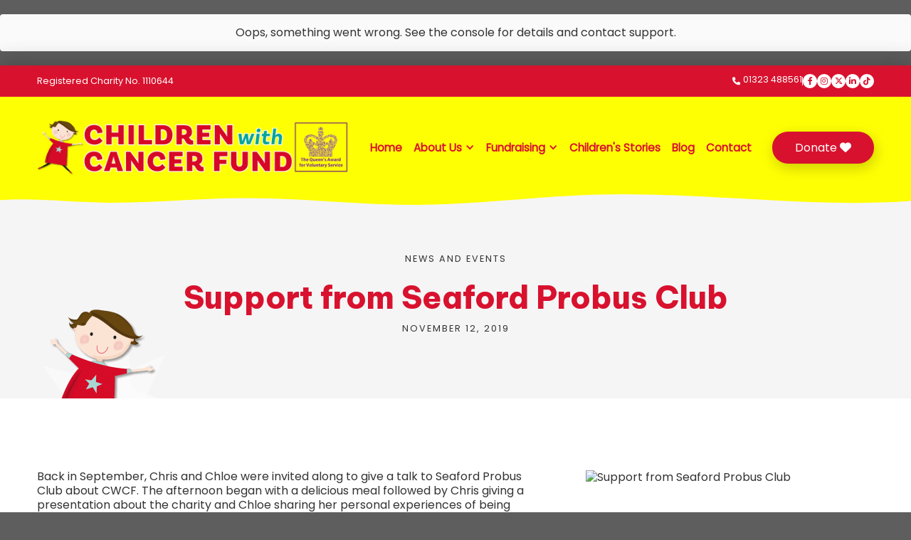

--- FILE ---
content_type: text/html
request_url: https://www.childrenwithcancerfund.org.uk/blog/support-from-seaford-probus-club
body_size: 7746
content:
<!DOCTYPE html><!-- Last Published: Wed Dec 17 2025 12:05:17 GMT+0000 (Coordinated Universal Time) --><html data-wf-domain="www.childrenwithcancerfund.org.uk" data-wf-page="650c473fa3f43b3cc2a6c963" data-wf-site="6509843e5d7ff8bd74cf0e21" lang="en" data-wf-collection="650c473fa3f43b3cc2a6c901" data-wf-item-slug="support-from-seaford-probus-club"><head><meta charset="utf-8"/><title>Support from Seaford Probus Club | Blog | Children with Cancer Fund</title><meta content="Back in September, Chris and Chloe were invited along to give a talk to Seaford Probus Club about CWCF." name="description"/><meta content="Support from Seaford Probus Club | Blog | Children with Cancer Fund" property="og:title"/><meta content="Back in September, Chris and Chloe were invited along to give a talk to Seaford Probus Club about CWCF." property="og:description"/><meta content="https://cdn.prod.website-files.com/650c473f4165c5cdcab84075/650c47eba7eac6a0eb607b14_70305502_1337632766403515_8123345043068026880_o.avif" property="og:image"/><meta content="Support from Seaford Probus Club | Blog | Children with Cancer Fund" property="twitter:title"/><meta content="Back in September, Chris and Chloe were invited along to give a talk to Seaford Probus Club about CWCF." property="twitter:description"/><meta content="https://cdn.prod.website-files.com/650c473f4165c5cdcab84075/650c47eba7eac6a0eb607b14_70305502_1337632766403515_8123345043068026880_o.avif" property="twitter:image"/><meta property="og:type" content="website"/><meta content="summary_large_image" name="twitter:card"/><meta content="width=device-width, initial-scale=1" name="viewport"/><link href="https://cdn.prod.website-files.com/6509843e5d7ff8bd74cf0e21/css/cwcf-dev.shared.b10efa0fd.min.css" rel="stylesheet" type="text/css"/><link href="https://fonts.googleapis.com" rel="preconnect"/><link href="https://fonts.gstatic.com" rel="preconnect" crossorigin="anonymous"/><script src="https://ajax.googleapis.com/ajax/libs/webfont/1.6.26/webfont.js" type="text/javascript"></script><script type="text/javascript">WebFont.load({  google: {    families: ["Open Sans:300,300italic,400,400italic,600,600italic,700,700italic,800,800italic","Be Vietnam Pro:regular,800","Poppins:regular"]  }});</script><script type="text/javascript">!function(o,c){var n=c.documentElement,t=" w-mod-";n.className+=t+"js",("ontouchstart"in o||o.DocumentTouch&&c instanceof DocumentTouch)&&(n.className+=t+"touch")}(window,document);</script><link href="https://cdn.prod.website-files.com/6509843e5d7ff8bd74cf0e21/65a1100eb5e53516d91a6342_CWCF-Favicon.jpg" rel="shortcut icon" type="image/x-icon"/><link href="https://cdn.prod.website-files.com/6509843e5d7ff8bd74cf0e21/65a110155fb3b2ca456e48bd_CWCF-Webclip.jpg" rel="apple-touch-icon"/><script async="" src="https://www.googletagmanager.com/gtag/js?id=G-9BRFQPN2GF"></script><script type="text/javascript">window.dataLayer = window.dataLayer || [];function gtag(){dataLayer.push(arguments);}gtag('set', 'developer_id.dZGVlNj', true);gtag('js', new Date());gtag('config', 'G-9BRFQPN2GF');</script><!-- Elfsight Popup | Children with Cancer - Run to Run 2026 -->
<script src="https://elfsightcdn.com/platform.js" async></script>
<div class="elfsight-app-e3b56bec-4237-43dc-8c90-1a788abf4bfa" data-elfsight-app-lazy></div>


<script id="jetboost-script" type="text/javascript"> window.JETBOOST_SITE_ID = "clmt156hy002h0jyfbk5h4907"; (function(d) { var s = d.createElement("script"); s.src = "https://cdn.jetboost.io/jetboost.js"; s.async = 1; d.getElementsByTagName("head")[0].appendChild(s); })(document); </script></head><body><div class="project-content overflow-enabled"><nav id="top" class="nav-section"><div class="top-bar"><div class="top-bar-flex"><div>Registered Charity No. 1110644</div><div class="top-bar-right"><a href="tel:01323488561" class="tb-link w-inline-block"><div class="top-bar-info-wrapper"><div class="tb-fa-icon-wrapper"><div></div></div><div>01323 488561</div></div></a><div class="tb-divider"></div><a href="https://www.facebook.com/ChildrenWithCancerFund" target="_blank" class="tb-fa-icon-wrapper social w-inline-block"><div></div></a><a href="https://www.instagram.com/childrenwithcancerfund/" target="_blank" class="tb-fa-icon-wrapper social w-inline-block"><div></div></a><a href="https://twitter.com/CWCFPolegate" target="_blank" class="tb-fa-icon-wrapper social w-inline-block"><div></div></a><a href="https://www.linkedin.com/company/children-with-cancer-fund/" target="_blank" class="tb-fa-icon-wrapper social w-inline-block"><div></div></a><a href="#" target="_blank" class="tb-fa-icon-wrapper social w-inline-block"><div></div></a></div></div></div><div data-collapse="medium" data-animation="default" data-duration="400" data-w-id="ce6c38e3-bb21-2217-b970-753d3d6592c3" data-easing="ease" data-easing2="ease" role="banner" class="navbar w-nav"><div class="nav-flex"><div class="nav-left"><a href="/" title="link to homepage" class="logo w-nav-brand"><img src="https://cdn.prod.website-files.com/6509843e5d7ff8bd74cf0e21/650dafe9aea55b214b1e6efd_CWCF-New-Logo-Header.png" width="440" sizes="(max-width: 479px) 98vw, 440px" srcset="https://cdn.prod.website-files.com/6509843e5d7ff8bd74cf0e21/650dafe9aea55b214b1e6efd_CWCF-New-Logo-Header-p-500.png 500w, https://cdn.prod.website-files.com/6509843e5d7ff8bd74cf0e21/650dafe9aea55b214b1e6efd_CWCF-New-Logo-Header-p-800.png 800w, https://cdn.prod.website-files.com/6509843e5d7ff8bd74cf0e21/650dafe9aea55b214b1e6efd_CWCF-New-Logo-Header.png 888w" alt="CWCF-New-Logo-Header" class="logo-image"/></a><nav role="navigation" class="nav-menu w-nav-menu"><a href="/" class="navlink w-nav-link">Home</a><div data-hover="false" data-delay="600" data-w-id="ce6c38e3-bb21-2217-b970-753d3d6592cd" class="dropdown-toggle w-dropdown"><div class="navlink dropdown w-dropdown-toggle"><div>About Us</div><div class="dd-icon w-icon-dropdown-toggle"></div></div><nav class="dropdown-list w-dropdown-list"><div class="dropdown-list-split-grid"><a href="/about-us/how-cwcf-began" class="navlink dropdown-link with-icon w-inline-block"><div class="dropdown-link-icon"><div></div></div><div><div>How it all began</div></div></a><a href="/about-us/our-patrons" class="navlink dropdown-link with-icon w-inline-block"><div class="dropdown-link-icon"><div></div></div><div><div>Our patrons</div></div></a><a href="/about-us/about-us" id="w-node-ce6c38e3-bb21-2217-b970-753d3d6592d3-3d6592c2" class="navlink dropdown-link with-icon w-inline-block"><div class="dropdown-link-icon"><div></div></div><div><div>Who are we?</div></div></a><a href="/about-us/strategy-plan" class="navlink dropdown-link with-icon w-inline-block"><div class="dropdown-link-icon"><div></div></div><div><div>Strategy Plan</div></div></a><a href="/about-us/finances" class="navlink dropdown-link with-icon w-inline-block"><div class="dropdown-link-icon"><div></div></div><div><div>Finances</div></div></a><a href="/about-us/information-for-families" class="navlink dropdown-link with-icon w-inline-block"><div class="dropdown-link-icon"><div></div></div><div><div>Information for families</div></div></a><a href="/about-us/the-team" id="w-node-_8ca1d04e-f2c1-2e8a-1846-ac6636f82a8e-3d6592c2" class="navlink dropdown-link with-icon w-inline-block"><div class="dropdown-link-icon"><div></div></div><div><div>The Team</div></div></a><a href="/about-us/jobs" class="navlink dropdown-link with-icon w-inline-block"><div class="dropdown-link-icon"><div></div></div><div><div>Jobs</div></div></a><a href="/newsletter" class="navlink dropdown-link with-icon w-inline-block"><div class="dropdown-link-icon"><div></div></div><div><div>E-Newsletter</div></div></a></div></nav></div><div data-hover="false" data-delay="600" data-w-id="ce6c38e3-bb21-2217-b970-753d3d6592e5" class="mega-dropdown w-dropdown"><div class="navlink mega w-dropdown-toggle"><div>Fundraising</div><div class="dd-icon w-icon-dropdown-toggle"></div></div><nav class="mega-menu-list w-dropdown-list"><div class="mega-menu-grid-wrapper"><div id="w-node-ce6c38e3-bb21-2217-b970-753d3d6592ec-3d6592c2" class="mega-menu-left-block"><div class="mega-menu-content"><div class="mega-menu-column"><a href="/fundraising/fundraising-news" data-w-id="ce6c38e3-bb21-2217-b970-753d3d6592ef" class="navlink dropdown-link w-inline-block"><div class="mm-link-content"><div class="dropdown-link-icon"><div></div></div><div><div>Fundraising News</div></div></div><div class="mega-link-arrow"><div></div></div></a><a href="/fundraising/upcoming-events-tickets" data-w-id="ce6c38e3-bb21-2217-b970-753d3d6592fc" class="navlink dropdown-link w-inline-block"><div class="mm-link-content"><div class="dropdown-link-icon"><div></div></div><div><div>Upcoming Events &amp; Tickets</div></div></div><div class="mega-link-arrow"><div></div></div></a><a href="/about-us/volunteer" data-w-id="ce6c38e3-bb21-2217-b970-753d3d659309" class="navlink dropdown-link w-inline-block"><div class="mm-link-content"><div class="dropdown-link-icon"><div></div></div><div><div>Volunteer</div></div></div><div class="mega-link-arrow"><div></div></div></a></div><div class="mega-menu-column"><div><div class="w-dyn-list"><div role="list" class="w-dyn-items"><div role="listitem" class="w-dyn-item"><a data-w-id="7a7d1208-d3e2-4f44-4d85-6f48f9b79d8e" href="/blog/introducing-club-100" class="latest-event-in-menu-wrapper w-inline-block"><img alt="" loading="lazy" src="https://cdn.prod.website-files.com/650c473f4165c5cdcab84075/650c47f66905711a31b15315_Club-100-Poster-e1602067413920.avif" class="latest-event-in-menu-image"/><div class="menu-image-text-title">Introducing Club 100</div><div class="bg-wash in-menu"></div></a></div></div></div></div></div></div></div><div id="w-node-ce6c38e3-bb21-2217-b970-753d3d65933e-3d6592c2" class="mega-menu-more"><div><a href="/fundraising/donations" class="navlink dropdown-link mega w-inline-block"><div>Donations</div><div class="fa-icon nav-arrow"></div></a><a href="/fundraising/individual-sponsorship-packages" class="navlink dropdown-link mega w-inline-block"><div>Individual Sponsorship Packages</div><div class="fa-icon nav-arrow"></div></a><a href="/fundraising/corporate-sponsorship-packages" class="navlink dropdown-link mega w-inline-block"><div>Corporate Sponsorship Packages</div><div class="fa-icon nav-arrow"></div></a></div><a href="/fundraising/other-ways-to-support-cwcf" class="navlink dropdown-link mega w-inline-block"><div><span class="fa-icon left"></span> Other ways to support us</div></a></div></div></nav></div><a href="/childrens-stories" class="navlink w-nav-link">Children&#x27;s Stories</a><a href="/blog" class="navlink w-nav-link">Blog</a><a href="/contact" class="navlink w-nav-link">Contact</a></nav></div><div class="nav-right"><div class="menu-button w-nav-button"><div class="burger-menu"><div data-is-ix2-target="1" class="menu-lottie" data-w-id="ce6c38e3-bb21-2217-b970-753d3d659358" data-animation-type="lottie" data-src="https://cdn.prod.website-files.com/644bdade08aad9ea8591b73a/644bdade08aad9224c91b763_Menu-Lottie.json" data-loop="0" data-direction="1" data-autoplay="0" data-renderer="svg" data-default-duration="2.0208333333333335" data-duration="0"></div></div></div><a href="https://donorbox.org/children-with-cancer-fund" target="_blank" class="btn-primary nav w-button">Donate <span class="fa-icon"></span></a></div></div></div><div class="global-styles w-embed"><style>
  /* Make text look crisper and more legible in all browsers */
  body {
    -webkit-font-smoothing: antialiased;
    -moz-osx-font-smoothing: grayscale;
    font-smoothing: antialiased;
    text-rendering: optimizeLegibility;
  }
</style>

<style>
  /* Get rid of top margin on first element in any rich text element */
  .w-richtext > :not(div):first-child,
  .w-richtext > div:first-child > :first-child {
    margin-top: 0 !important;
  }
</style>

<style>
  /* Get rid of bottom margin on last element in any rich text element */
  .w-richtext>:last-child, .w-richtext ol li:last-child, .w-richtext ul li:last-child {
    margin-bottom: 0;
  }
</style></div><div class="yellow-waves"><img src="https://cdn.prod.website-files.com/6509843e5d7ff8bd74cf0e21/651433081bea4bd7e0bed752_Yellow-Wave-Slim.svg" loading="lazy" alt="" class="yellow-wave-image"/></div></nav><section class="section inner-page-title-wrapper"><div class="content-wrapper centre"><div class="sub-text">News and Events</div><h1 class="h1">Support from Seaford Probus Club</h1><div class="sub-text">November 12, 2019</div></div><img src="https://cdn.prod.website-files.com/6509843e5d7ff8bd74cf0e21/6509a03fa5c46e78c8492176_White_Star.svg" loading="lazy" alt="" class="white-star inner-page-title"/><img src="https://cdn.prod.website-files.com/6509843e5d7ff8bd74cf0e21/6509a03fa5c46e78c8492176_White_Star.svg" loading="lazy" alt="" class="white-star _2 inner-page-title"/><img src="https://cdn.prod.website-files.com/6509843e5d7ff8bd74cf0e21/6509917ff90a052300348caa_CWCF_Header_Logo_Child.png" loading="lazy" alt="Children with Cancer Fund Child Jumping Logo" class="inner-page-hero-image"/></section><section class="section"><div class="content-wrapper"><div class="w-layout-grid inner-page-split-content-grid"><div id="w-node-_7a74837a-c809-65bd-3e44-e906ec0e025b-c2a6c963"><div class="rich-text w-richtext"><p>Back in September, Chris and Chloe were invited along to give a talk to Seaford Probus Club about CWCF. The afternoon began with a delicious meal followed by Chris giving a presentation about the charity and Chloe sharing her personal experiences of being supported by CWCF. The club were very welcoming and thoroughly enjoyed learning about the work of CWCF, they also gave many kind donations on the afternoon and asked how they could help.</p><p>A couple of months later and we are sitting here with brand new Children with Cancer Fund business cards which look absolutely fantastic and something we have wanted for a long time! A huge thank you to Seaford Probus Club for providing us with the cards, we love them!  ?❤️ </p><figure><div><img src="https://cdn.prod.website-files.com/650c473f4165c5cdcab84075/650c47eca7eac6a0eb607b99_1-1024x990.jpeg" alt=""/></div></figure><figure><div><img src="https://cdn.prod.website-files.com/650c473f4165c5cdcab84075/650c47eca7eac6a0eb607b9f_2-1024x730.jpeg" alt=""/></div></figure><figure><div><img src="https://cdn.prod.website-files.com/650c473f4165c5cdcab84075/650c47eca7eac6a0eb607ba3_70305502_1337632766403515_8123345043068026880_o-1024x768.jpeg" alt=""/></div></figure></div></div><div id="w-node-dc47685c-469b-1b8a-3c02-9071abdd48f7-c2a6c963" class="blog-sidebar-wrapper"><img loading="lazy" alt="Support from Seaford Probus Club" src="https://cdn.prod.website-files.com/650c473f4165c5cdcab84075/650c47eba7eac6a0eb607b14_70305502_1337632766403515_8123345043068026880_o.avif" sizes="(max-width: 479px) 92vw, (max-width: 767px) 95vw, (max-width: 991px) 93vw, 91vw" srcset="https://cdn.prod.website-files.com/650c473f4165c5cdcab84075/650c47eba7eac6a0eb607b14_70305502_1337632766403515_8123345043068026880_o-p-500.avif 500w, https://cdn.prod.website-files.com/650c473f4165c5cdcab84075/650c47eba7eac6a0eb607b14_70305502_1337632766403515_8123345043068026880_o-p-800.avif 800w, https://cdn.prod.website-files.com/650c473f4165c5cdcab84075/650c47eba7eac6a0eb607b14_70305502_1337632766403515_8123345043068026880_o.avif 1440w" class="blog-feature-image"/></div></div></div><div class="white-waves"><img src="https://cdn.prod.website-files.com/6509843e5d7ff8bd74cf0e21/65a51c49c804da9a81964b5c_Wave-White-Slim.png" loading="lazy" sizes="(max-width: 4000px) 100vw, 4000px" srcset="https://cdn.prod.website-files.com/6509843e5d7ff8bd74cf0e21/65a51c49c804da9a81964b5c_Wave-White-Slim-p-500.png 500w, https://cdn.prod.website-files.com/6509843e5d7ff8bd74cf0e21/65a51c49c804da9a81964b5c_Wave-White-Slim-p-800.png 800w, https://cdn.prod.website-files.com/6509843e5d7ff8bd74cf0e21/65a51c49c804da9a81964b5c_Wave-White-Slim-p-1080.png 1080w, https://cdn.prod.website-files.com/6509843e5d7ff8bd74cf0e21/65a51c49c804da9a81964b5c_Wave-White-Slim.png 4000w" alt="" class="white-wave"/></div><div class="content-wrapper w-condition-invisible"><div class="large-margin-top w-dyn-list"><script type="text/x-wf-template" id="wf-template-4d190f86-5b9b-9298-1b2d-1c2237d452ea">%3Cdiv%20role%3D%22listitem%22%20class%3D%22ac-gallery-cell%20w-dyn-item%20w-dyn-repeater-item%22%3E%3Ca%20href%3D%22%23%22%20class%3D%22blog-image-wrapper%20w-inline-block%20w-dyn-bind-empty%20w-lightbox%22%3E%3Cimg%20alt%3D%22%22%20src%3D%22%22%20class%3D%22blog-image%20image-hover%20w-dyn-bind-empty%22%2F%3E%3Cscript%20type%3D%22application%2Fjson%22%20class%3D%22w-json%22%3E%7B%0A%20%20%22items%22%3A%20%5B%5D%2C%0A%20%20%22group%22%3A%20%22ac-gal%22%0A%7D%3C%2Fscript%3E%3C%2Fa%3E%3C%2Fdiv%3E</script><div role="list" class="ac-galery-flex w-dyn-items w-dyn-hide"></div><div class="w-dyn-empty"><div>No items found.</div></div></div></div><div class="content-wrapper medium-margin-top"><a href="/blog" class="btn-primary w-button"><span class="fa-icon"></span> Back to blogs</a></div><div class="content-wrapper centre large-margin-top"><div class="h3">Related posts...</div></div><div class="content-wrapper large-margin-top"><div class="medium-margin-top"><div class="w-dyn-list"><div role="list" class="blogs-grid-wrapper w-dyn-items"><div role="listitem" class="w-dyn-item"><a href="/blog/royal-eastbourne-golf-club-presents-cheque-for-ps18-000" class="blog-card w-inline-block"><img loading="lazy" alt="Royal Eastbourne Golf Club presents cheque for £18,000" src="https://cdn.prod.website-files.com/650c473f4165c5cdcab84075/6941654abcd12601f15971ae_Royal%20Eastbourne%20Golf%20Club.png" sizes="(max-width: 479px) 93vw, (max-width: 767px) 45vw, (max-width: 991px) 46vw, 45vw" srcset="https://cdn.prod.website-files.com/650c473f4165c5cdcab84075/6941654abcd12601f15971ae_Royal%20Eastbourne%20Golf%20Club-p-500.png 500w, https://cdn.prod.website-files.com/650c473f4165c5cdcab84075/6941654abcd12601f15971ae_Royal%20Eastbourne%20Golf%20Club-p-800.png 800w, https://cdn.prod.website-files.com/650c473f4165c5cdcab84075/6941654abcd12601f15971ae_Royal%20Eastbourne%20Golf%20Club.png 1080w" class="blog-grid-image"/><div class="blog-data"><div class="blog-title x-large">Royal Eastbourne Golf Club presents cheque for £18,000</div><div class="small-text">December 16, 2025</div><img src="https://cdn.prod.website-files.com/6509843e5d7ff8bd74cf0e21/6509a03fa5c46e78c8492176_White_Star.svg" loading="lazy" alt="" class="blog-star"/></div></a></div><div role="listitem" class="w-dyn-item"><a href="/blog/children-with-cancer-fund-polegate-awarded-national-lottery-funding" class="blog-card w-inline-block"><img loading="lazy" alt="Children with Cancer Fund (Polegate) Awarded National Lottery Funding" src="https://cdn.prod.website-files.com/650c473f4165c5cdcab84075/69382d90f4f1dff7e732eb6f_Untitled%20design%20(3).png" sizes="(max-width: 479px) 93vw, (max-width: 767px) 45vw, (max-width: 991px) 46vw, 45vw" srcset="https://cdn.prod.website-files.com/650c473f4165c5cdcab84075/69382d90f4f1dff7e732eb6f_Untitled%20design%20(3)-p-500.png 500w, https://cdn.prod.website-files.com/650c473f4165c5cdcab84075/69382d90f4f1dff7e732eb6f_Untitled%20design%20(3)-p-800.png 800w, https://cdn.prod.website-files.com/650c473f4165c5cdcab84075/69382d90f4f1dff7e732eb6f_Untitled%20design%20(3)-p-1080.png 1080w, https://cdn.prod.website-files.com/650c473f4165c5cdcab84075/69382d90f4f1dff7e732eb6f_Untitled%20design%20(3)-p-1600.png 1600w, https://cdn.prod.website-files.com/650c473f4165c5cdcab84075/69382d90f4f1dff7e732eb6f_Untitled%20design%20(3)-p-2000.png 2000w, https://cdn.prod.website-files.com/650c473f4165c5cdcab84075/69382d90f4f1dff7e732eb6f_Untitled%20design%20(3).png 2304w" class="blog-grid-image"/><div class="blog-data"><div class="blog-title x-large">Children with Cancer Fund (Polegate) Awarded National Lottery Funding</div><div class="small-text">December 9, 2025</div><img src="https://cdn.prod.website-files.com/6509843e5d7ff8bd74cf0e21/6509a03fa5c46e78c8492176_White_Star.svg" loading="lazy" alt="" class="blog-star"/></div></a></div></div></div></div></div></section><section class="section cta"><div class="content-wrapper"><div class="cta-wrapper"><div class="cta-graphic"><img src="https://cdn.prod.website-files.com/6509843e5d7ff8bd74cf0e21/6509917ff90a052300348caa_CWCF_Header_Logo_Child.png" loading="lazy" width="95" alt="Children with Cancer Fund Child Jumping Logo"/></div><div class="cta-headline-wrapper"><div class="cta-title">Help children with cancer enjoy being children</div></div><div class="cta-donations-wrapper"><a href="https://donorbox.org/children-with-cancer-fund" target="_blank" class="btn-primary w-button">Make a donation</a><a href="/about-us/volunteer" class="btn-primary w-button">Volunteer with us</a><a href="/about-us/newsletter-sign-up" class="btn-primary dark w-button">Receive Our Newsletter</a></div></div></div></section><footer class="footer"><div class="content-wrapper"><div class="w-layout-grid footer-grid"><div id="w-node-e19c557d-3a96-10ec-fa01-1e995fa92537-5fa92534" class="footer-column"><div class="footer-flex-box"><img src="https://cdn.prod.website-files.com/6509843e5d7ff8bd74cf0e21/650990dbc45e969987de566b_CWCF_Header_Logo_Text_Only.png" loading="lazy" width="310" sizes="(max-width: 479px) 100vw, 310px" alt="CWCF_Header_L…Text_Only" srcset="https://cdn.prod.website-files.com/6509843e5d7ff8bd74cf0e21/650990dbc45e969987de566b_CWCF_Header_Logo_Text_Only-p-500.png 500w, https://cdn.prod.website-files.com/6509843e5d7ff8bd74cf0e21/650990dbc45e969987de566b_CWCF_Header_Logo_Text_Only.png 593w" class="footer-logo"/></div><img src="https://cdn.prod.website-files.com/6509843e5d7ff8bd74cf0e21/650b01bb7660c3859e7f5dc7_about_img_finance_01-1-e1513802623281.jpg" loading="lazy" alt="about_img_fin…802623281" class="small-margin-bottom"/><a href="https://donorbox.org/children-with-cancer-fund" target="_blank" class="btn-primary stretch w-button">Make a donation</a><div class="small-margin-top"><a href="/about-us/newsletter-sign-up" class="btn-primary dark w-button">Receive Our Newsletter</a></div></div><div id="w-node-e19c557d-3a96-10ec-fa01-1e995fa9253a-5fa92534" class="footer-column"><div class="footer-title">Contact</div><a href="mailto:info@childrenwithcancerfund.org.uk" class="footer-link break-line">info@childrenwithcancerfund.org.uk</a><a href="tel:01323488561" class="footer-link">01323 488561</a><div class="footer-text"><strong>Children with Cancer Fund<br/></strong>4 The Triangle<br/>Willingdon<br/>Eastbourne<br/>BN20 9PH</div></div><div id="w-node-e19c557d-3a96-10ec-fa01-1e995fa9254c-5fa92534" class="footer-column"><div><div class="footer-title">About Us</div></div><div class="w-layout-grid footer-links-split-grid"><div id="w-node-_50f43241-6b06-c0e2-ed74-b204d7e64840-5fa92534"><a href="/about-us/about-us" class="footer-link">Who are we?</a><a href="/about-us/how-cwcf-began" class="footer-link">How it all began</a><a href="/about-us/the-team" class="footer-link">The Team</a><a href="/about-us/our-patrons" class="footer-link">Our patrons</a></div><div id="w-node-_3ec545f2-1522-9e13-51d3-7c54ae82a39b-5fa92534"><a href="/about-us/finances" class="footer-link">Finances</a><a href="/about-us/information-for-families" class="footer-link">Information for families</a><a href="/about-us/jobs" class="footer-link">Jobs</a></div></div><div class="footer-service-block"><div class="footer-title">Fundraising</div><div class="w-layout-grid footer-links-split-grid"><div id="w-node-_876daee3-60c5-2fb8-555e-5b79c04a8bfa-5fa92534"><a href="/fundraising/fundraising-news" class="footer-link">Fundraising News</a><a href="/fundraising/upcoming-events-tickets" class="footer-link">Upcoming Events &amp; Tickets</a><a href="/newsletter" class="footer-link">E-Newsletters</a><a href="/about-us/volunteer" class="footer-link">Volunteer</a><a href="/fundraising/other-ways-to-support-cwcf" class="footer-link">Other ways to support us</a></div><div id="w-node-_876daee3-60c5-2fb8-555e-5b79c04a8c03-5fa92534"><a href="/fundraising/donations" class="footer-link">Donations</a><a href="/fundraising/corporate-sponsorship-packages" class="footer-link">Corporate Sponsorship Packages</a><a href="/fundraising/25-dreams" class="footer-link">25 Dreams Campaign</a></div></div></div></div><div id="w-node-e19c557d-3a96-10ec-fa01-1e995fa9255f-5fa92534" class="footer-column"><div class="footer-title">Useful Links</div><a href="/childrens-stories" class="footer-link">Children&#x27;s Stories</a><a href="/blog" class="footer-link">Blog</a><a href="/contact" class="footer-link">Contact</a><div class="footer-service-block"><div class="footer-title">The Small Print</div><a href="#" class="footer-link">Privacy Policy</a><a href="#" class="footer-link">Terms &amp; Conditions</a></div><div class="footer-service-block"><div class="footer-text">Reg Charity No. 1110644</div></div></div><div id="w-node-e19c557d-3a96-10ec-fa01-1e995fa92571-5fa92534" class="socials-wrapper"><a href="https://www.facebook.com/ChildrenWithCancerFund" target="_blank" class="social-link w-inline-block"><div></div></a><a href="https://www.instagram.com/childrenwithcancerfund/" target="_blank" class="social-link w-inline-block"><div></div></a><a href="https://twitter.com/CWCFPolegate" target="_blank" class="social-link w-inline-block"><div></div></a><a href="https://www.linkedin.com/company/children-with-cancer-fund/" target="_blank" class="social-link w-inline-block"><div></div></a><a href="#" class="social-link w-inline-block"><div></div></a></div><a href="#top" id="w-node-e19c557d-3a96-10ec-fa01-1e995fa9257e-5fa92534" class="scroll-to-top w-inline-block"><div class="scroll-up-icon"><div></div></div><div>Scroll to Top</div></a></div><div class="copyright-grid"><div id="w-node-e19c557d-3a96-10ec-fa01-1e995fa92585-5fa92534">Copyright © Children with Cancer Fund <span class="current-year">2015</span></div><div id="w-node-e19c557d-3a96-10ec-fa01-1e995fa92589-5fa92534" class="website-credit"><div>Website By</div><a href="https://www.fountaindigital.co.uk" target="_blank" class="fd-link-hover w-inline-block"><img src="https://cdn.prod.website-files.com/644bdade08aad9ea8591b73a/644bdade08aad90e6191b74f_FD-White.svg" loading="lazy" width="20" alt=""/></a></div></div></div></footer></div><script src="https://d3e54v103j8qbb.cloudfront.net/js/jquery-3.5.1.min.dc5e7f18c8.js?site=6509843e5d7ff8bd74cf0e21" type="text/javascript" integrity="sha256-9/aliU8dGd2tb6OSsuzixeV4y/faTqgFtohetphbbj0=" crossorigin="anonymous"></script><script src="https://cdn.prod.website-files.com/6509843e5d7ff8bd74cf0e21/js/cwcf-dev.schunk.e0c428ff9737f919.js" type="text/javascript"></script><script src="https://cdn.prod.website-files.com/6509843e5d7ff8bd74cf0e21/js/cwcf-dev.schunk.8ce76a2c6e027102.js" type="text/javascript"></script><script src="https://cdn.prod.website-files.com/6509843e5d7ff8bd74cf0e21/js/cwcf-dev.schunk.f919141e3448519b.js" type="text/javascript"></script><script src="https://cdn.prod.website-files.com/6509843e5d7ff8bd74cf0e21/js/cwcf-dev.45f2b064.6e407c61953b6ff2.js" type="text/javascript"></script><!-- Form Styling -->

<style>

.cog-742 {
	 font-family: Be Vietnam Pro, sans-serif!important;
   --negative: #FFFFFF!important;
   font-size: 1rem!important;
   
   }

.cog-label {
  font-family: Be Vietnam Pro, sans-serif!important;
  color: #160c3d!important;
  font-weight: 400!important;
  font-size: 1rem!important;
  
}

.el-input__inner {
  font-family: Be Vietnam Pro, sans-serif!important;
  font-weight: 400!important;
  font-size: .9rem!important;
  background-color: #f1f6f9!important;
  min-height: 52px!important;
  border-radius: 5px!important;
  border: none!important;
  padding-left: 16px!important;
  
}

.el-textarea__inner {
  font-family: Be Vietnam Pro, sans-serif!important;
  font-weight: 400!important;
  font-size: .9rem!important;
  background-color: #f1f6f9!important;
  min-height: 124px!important;
  border-radius: 4px!important;
  border: none!important;
  padding-left: 16px!important;
  padding-top: 16px!important;
  
}


.cog-cognito--styled .cog-page__navigation .cog-button {
	font-family: Be Vietnam Pro, sans-serif!important;
  font-weight: 400!important;
  font-size: 1rem!important;
  line-height: 1rem!important;
  background-color: #d8122e!important;
  border-radius: 100px!important;
  border: none!important;
  padding: 16px 40px!important;
  transition-duration: 280ms!important;
  text-align: center!important;
  
  
}

.cog-cognito--styled .cog-page__navigation .cog-button:hover {

  background-color: #FFFF04!important;
  color: #333333!important;
  
}

.cog-asterisk {
  display: none!important;
}

.cog-error-message {
	font-family: Be Vietnam Pro, sans-serif!important;
  font-weight: 400!important;
  font-size: 12px!important;
  background: #FF4066!important;
  border-radius: 3px!important;
  padding-left: 8px!important;
  margin: 1px!important;
  max-width: 100%!important;
  
}

.cog-cognito--styled h2 {
font-family: Be Vietnam Pro, sans-serif!important;
font-size: 28px!important;
line-height: 32px!important;
font-weight: 500!important;
letter-spacing: -1px!important;

}

</style>

<!-- Copyright Date -->
<script>
// when the DOM is ready
document.addEventListener("DOMContentLoaded", function() { 
	// get the the span element
	const yrSpan = document.querySelector('.current-year');
  // get the current year
	const currentYr = new Date().getFullYear();
  // set the year span element's text to the current year
	yrSpan.textContent = currentYr;
});
</script></body></html>

--- FILE ---
content_type: text/css
request_url: https://cdn.prod.website-files.com/6509843e5d7ff8bd74cf0e21/css/cwcf-dev.shared.b10efa0fd.min.css
body_size: 18937
content:
html{-webkit-text-size-adjust:100%;-ms-text-size-adjust:100%;font-family:sans-serif}body{margin:0}article,aside,details,figcaption,figure,footer,header,hgroup,main,menu,nav,section,summary{display:block}audio,canvas,progress,video{vertical-align:baseline;display:inline-block}audio:not([controls]){height:0;display:none}[hidden],template{display:none}a{background-color:#0000}a:active,a:hover{outline:0}abbr[title]{border-bottom:1px dotted}b,strong{font-weight:700}dfn{font-style:italic}h1{margin:.67em 0;font-size:2em}mark{color:#000;background:#ff0}small{font-size:80%}sub,sup{vertical-align:baseline;font-size:75%;line-height:0;position:relative}sup{top:-.5em}sub{bottom:-.25em}img{border:0}svg:not(:root){overflow:hidden}hr{box-sizing:content-box;height:0}pre{overflow:auto}code,kbd,pre,samp{font-family:monospace;font-size:1em}button,input,optgroup,select,textarea{color:inherit;font:inherit;margin:0}button{overflow:visible}button,select{text-transform:none}button,html input[type=button],input[type=reset]{-webkit-appearance:button;cursor:pointer}button[disabled],html input[disabled]{cursor:default}button::-moz-focus-inner,input::-moz-focus-inner{border:0;padding:0}input{line-height:normal}input[type=checkbox],input[type=radio]{box-sizing:border-box;padding:0}input[type=number]::-webkit-inner-spin-button,input[type=number]::-webkit-outer-spin-button{height:auto}input[type=search]{-webkit-appearance:none}input[type=search]::-webkit-search-cancel-button,input[type=search]::-webkit-search-decoration{-webkit-appearance:none}legend{border:0;padding:0}textarea{overflow:auto}optgroup{font-weight:700}table{border-collapse:collapse;border-spacing:0}td,th{padding:0}@font-face{font-family:webflow-icons;src:url([data-uri])format("truetype");font-weight:400;font-style:normal}[class^=w-icon-],[class*=\ w-icon-]{speak:none;font-variant:normal;text-transform:none;-webkit-font-smoothing:antialiased;-moz-osx-font-smoothing:grayscale;font-style:normal;font-weight:400;line-height:1;font-family:webflow-icons!important}.w-icon-slider-right:before{content:""}.w-icon-slider-left:before{content:""}.w-icon-nav-menu:before{content:""}.w-icon-arrow-down:before,.w-icon-dropdown-toggle:before{content:""}.w-icon-file-upload-remove:before{content:""}.w-icon-file-upload-icon:before{content:""}*{box-sizing:border-box}html{height:100%}body{color:#333;background-color:#fff;min-height:100%;margin:0;font-family:Arial,sans-serif;font-size:14px;line-height:20px}img{vertical-align:middle;max-width:100%;display:inline-block}html.w-mod-touch *{background-attachment:scroll!important}.w-block{display:block}.w-inline-block{max-width:100%;display:inline-block}.w-clearfix:before,.w-clearfix:after{content:" ";grid-area:1/1/2/2;display:table}.w-clearfix:after{clear:both}.w-hidden{display:none}.w-button{color:#fff;line-height:inherit;cursor:pointer;background-color:#3898ec;border:0;border-radius:0;padding:9px 15px;text-decoration:none;display:inline-block}input.w-button{-webkit-appearance:button}html[data-w-dynpage] [data-w-cloak]{color:#0000!important}.w-code-block{margin:unset}pre.w-code-block code{all:inherit}.w-optimization{display:contents}.w-webflow-badge,.w-webflow-badge>img{box-sizing:unset;width:unset;height:unset;max-height:unset;max-width:unset;min-height:unset;min-width:unset;margin:unset;padding:unset;float:unset;clear:unset;border:unset;border-radius:unset;background:unset;background-image:unset;background-position:unset;background-size:unset;background-repeat:unset;background-origin:unset;background-clip:unset;background-attachment:unset;background-color:unset;box-shadow:unset;transform:unset;direction:unset;font-family:unset;font-weight:unset;color:unset;font-size:unset;line-height:unset;font-style:unset;font-variant:unset;text-align:unset;letter-spacing:unset;-webkit-text-decoration:unset;text-decoration:unset;text-indent:unset;text-transform:unset;list-style-type:unset;text-shadow:unset;vertical-align:unset;cursor:unset;white-space:unset;word-break:unset;word-spacing:unset;word-wrap:unset;transition:unset}.w-webflow-badge{white-space:nowrap;cursor:pointer;box-shadow:0 0 0 1px #0000001a,0 1px 3px #0000001a;visibility:visible!important;opacity:1!important;z-index:2147483647!important;color:#aaadb0!important;overflow:unset!important;background-color:#fff!important;border-radius:3px!important;width:auto!important;height:auto!important;margin:0!important;padding:6px!important;font-size:12px!important;line-height:14px!important;text-decoration:none!important;display:inline-block!important;position:fixed!important;inset:auto 12px 12px auto!important;transform:none!important}.w-webflow-badge>img{position:unset;visibility:unset!important;opacity:1!important;vertical-align:middle!important;display:inline-block!important}h1,h2,h3,h4,h5,h6{margin-bottom:10px;font-weight:700}h1{margin-top:20px;font-size:38px;line-height:44px}h2{margin-top:20px;font-size:32px;line-height:36px}h3{margin-top:20px;font-size:24px;line-height:30px}h4{margin-top:10px;font-size:18px;line-height:24px}h5{margin-top:10px;font-size:14px;line-height:20px}h6{margin-top:10px;font-size:12px;line-height:18px}p{margin-top:0;margin-bottom:10px}blockquote{border-left:5px solid #e2e2e2;margin:0 0 10px;padding:10px 20px;font-size:18px;line-height:22px}figure{margin:0 0 10px}figcaption{text-align:center;margin-top:5px}ul,ol{margin-top:0;margin-bottom:10px;padding-left:40px}.w-list-unstyled{padding-left:0;list-style:none}.w-embed:before,.w-embed:after{content:" ";grid-area:1/1/2/2;display:table}.w-embed:after{clear:both}.w-video{width:100%;padding:0;position:relative}.w-video iframe,.w-video object,.w-video embed{border:none;width:100%;height:100%;position:absolute;top:0;left:0}fieldset{border:0;margin:0;padding:0}button,[type=button],[type=reset]{cursor:pointer;-webkit-appearance:button;border:0}.w-form{margin:0 0 15px}.w-form-done{text-align:center;background-color:#ddd;padding:20px;display:none}.w-form-fail{background-color:#ffdede;margin-top:10px;padding:10px;display:none}label{margin-bottom:5px;font-weight:700;display:block}.w-input,.w-select{color:#333;vertical-align:middle;background-color:#fff;border:1px solid #ccc;width:100%;height:38px;margin-bottom:10px;padding:8px 12px;font-size:14px;line-height:1.42857;display:block}.w-input::placeholder,.w-select::placeholder{color:#999}.w-input:focus,.w-select:focus{border-color:#3898ec;outline:0}.w-input[disabled],.w-select[disabled],.w-input[readonly],.w-select[readonly],fieldset[disabled] .w-input,fieldset[disabled] .w-select{cursor:not-allowed}.w-input[disabled]:not(.w-input-disabled),.w-select[disabled]:not(.w-input-disabled),.w-input[readonly],.w-select[readonly],fieldset[disabled]:not(.w-input-disabled) .w-input,fieldset[disabled]:not(.w-input-disabled) .w-select{background-color:#eee}textarea.w-input,textarea.w-select{height:auto}.w-select{background-color:#f3f3f3}.w-select[multiple]{height:auto}.w-form-label{cursor:pointer;margin-bottom:0;font-weight:400;display:inline-block}.w-radio{margin-bottom:5px;padding-left:20px;display:block}.w-radio:before,.w-radio:after{content:" ";grid-area:1/1/2/2;display:table}.w-radio:after{clear:both}.w-radio-input{float:left;margin:3px 0 0 -20px;line-height:normal}.w-file-upload{margin-bottom:10px;display:block}.w-file-upload-input{opacity:0;z-index:-100;width:.1px;height:.1px;position:absolute;overflow:hidden}.w-file-upload-default,.w-file-upload-uploading,.w-file-upload-success{color:#333;display:inline-block}.w-file-upload-error{margin-top:10px;display:block}.w-file-upload-default.w-hidden,.w-file-upload-uploading.w-hidden,.w-file-upload-error.w-hidden,.w-file-upload-success.w-hidden{display:none}.w-file-upload-uploading-btn{cursor:pointer;background-color:#fafafa;border:1px solid #ccc;margin:0;padding:8px 12px;font-size:14px;font-weight:400;display:flex}.w-file-upload-file{background-color:#fafafa;border:1px solid #ccc;flex-grow:1;justify-content:space-between;margin:0;padding:8px 9px 8px 11px;display:flex}.w-file-upload-file-name{font-size:14px;font-weight:400;display:block}.w-file-remove-link{cursor:pointer;width:auto;height:auto;margin-top:3px;margin-left:10px;padding:3px;display:block}.w-icon-file-upload-remove{margin:auto;font-size:10px}.w-file-upload-error-msg{color:#ea384c;padding:2px 0;display:inline-block}.w-file-upload-info{padding:0 12px;line-height:38px;display:inline-block}.w-file-upload-label{cursor:pointer;background-color:#fafafa;border:1px solid #ccc;margin:0;padding:8px 12px;font-size:14px;font-weight:400;display:inline-block}.w-icon-file-upload-icon,.w-icon-file-upload-uploading{width:20px;margin-right:8px;display:inline-block}.w-icon-file-upload-uploading{height:20px}.w-container{max-width:940px;margin-left:auto;margin-right:auto}.w-container:before,.w-container:after{content:" ";grid-area:1/1/2/2;display:table}.w-container:after{clear:both}.w-container .w-row{margin-left:-10px;margin-right:-10px}.w-row:before,.w-row:after{content:" ";grid-area:1/1/2/2;display:table}.w-row:after{clear:both}.w-row .w-row{margin-left:0;margin-right:0}.w-col{float:left;width:100%;min-height:1px;padding-left:10px;padding-right:10px;position:relative}.w-col .w-col{padding-left:0;padding-right:0}.w-col-1{width:8.33333%}.w-col-2{width:16.6667%}.w-col-3{width:25%}.w-col-4{width:33.3333%}.w-col-5{width:41.6667%}.w-col-6{width:50%}.w-col-7{width:58.3333%}.w-col-8{width:66.6667%}.w-col-9{width:75%}.w-col-10{width:83.3333%}.w-col-11{width:91.6667%}.w-col-12{width:100%}.w-hidden-main{display:none!important}@media screen and (max-width:991px){.w-container{max-width:728px}.w-hidden-main{display:inherit!important}.w-hidden-medium{display:none!important}.w-col-medium-1{width:8.33333%}.w-col-medium-2{width:16.6667%}.w-col-medium-3{width:25%}.w-col-medium-4{width:33.3333%}.w-col-medium-5{width:41.6667%}.w-col-medium-6{width:50%}.w-col-medium-7{width:58.3333%}.w-col-medium-8{width:66.6667%}.w-col-medium-9{width:75%}.w-col-medium-10{width:83.3333%}.w-col-medium-11{width:91.6667%}.w-col-medium-12{width:100%}.w-col-stack{width:100%;left:auto;right:auto}}@media screen and (max-width:767px){.w-hidden-main,.w-hidden-medium{display:inherit!important}.w-hidden-small{display:none!important}.w-row,.w-container .w-row{margin-left:0;margin-right:0}.w-col{width:100%;left:auto;right:auto}.w-col-small-1{width:8.33333%}.w-col-small-2{width:16.6667%}.w-col-small-3{width:25%}.w-col-small-4{width:33.3333%}.w-col-small-5{width:41.6667%}.w-col-small-6{width:50%}.w-col-small-7{width:58.3333%}.w-col-small-8{width:66.6667%}.w-col-small-9{width:75%}.w-col-small-10{width:83.3333%}.w-col-small-11{width:91.6667%}.w-col-small-12{width:100%}}@media screen and (max-width:479px){.w-container{max-width:none}.w-hidden-main,.w-hidden-medium,.w-hidden-small{display:inherit!important}.w-hidden-tiny{display:none!important}.w-col{width:100%}.w-col-tiny-1{width:8.33333%}.w-col-tiny-2{width:16.6667%}.w-col-tiny-3{width:25%}.w-col-tiny-4{width:33.3333%}.w-col-tiny-5{width:41.6667%}.w-col-tiny-6{width:50%}.w-col-tiny-7{width:58.3333%}.w-col-tiny-8{width:66.6667%}.w-col-tiny-9{width:75%}.w-col-tiny-10{width:83.3333%}.w-col-tiny-11{width:91.6667%}.w-col-tiny-12{width:100%}}.w-widget{position:relative}.w-widget-map{width:100%;height:400px}.w-widget-map label{width:auto;display:inline}.w-widget-map img{max-width:inherit}.w-widget-map .gm-style-iw{text-align:center}.w-widget-map .gm-style-iw>button{display:none!important}.w-widget-twitter{overflow:hidden}.w-widget-twitter-count-shim{vertical-align:top;text-align:center;background:#fff;border:1px solid #758696;border-radius:3px;width:28px;height:20px;display:inline-block;position:relative}.w-widget-twitter-count-shim *{pointer-events:none;-webkit-user-select:none;user-select:none}.w-widget-twitter-count-shim .w-widget-twitter-count-inner{text-align:center;color:#999;font-family:serif;font-size:15px;line-height:12px;position:relative}.w-widget-twitter-count-shim .w-widget-twitter-count-clear{display:block;position:relative}.w-widget-twitter-count-shim.w--large{width:36px;height:28px}.w-widget-twitter-count-shim.w--large .w-widget-twitter-count-inner{font-size:18px;line-height:18px}.w-widget-twitter-count-shim:not(.w--vertical){margin-left:5px;margin-right:8px}.w-widget-twitter-count-shim:not(.w--vertical).w--large{margin-left:6px}.w-widget-twitter-count-shim:not(.w--vertical):before,.w-widget-twitter-count-shim:not(.w--vertical):after{content:" ";pointer-events:none;border:solid #0000;width:0;height:0;position:absolute;top:50%;left:0}.w-widget-twitter-count-shim:not(.w--vertical):before{border-width:4px;border-color:#75869600 #5d6c7b #75869600 #75869600;margin-top:-4px;margin-left:-9px}.w-widget-twitter-count-shim:not(.w--vertical).w--large:before{border-width:5px;margin-top:-5px;margin-left:-10px}.w-widget-twitter-count-shim:not(.w--vertical):after{border-width:4px;border-color:#fff0 #fff #fff0 #fff0;margin-top:-4px;margin-left:-8px}.w-widget-twitter-count-shim:not(.w--vertical).w--large:after{border-width:5px;margin-top:-5px;margin-left:-9px}.w-widget-twitter-count-shim.w--vertical{width:61px;height:33px;margin-bottom:8px}.w-widget-twitter-count-shim.w--vertical:before,.w-widget-twitter-count-shim.w--vertical:after{content:" ";pointer-events:none;border:solid #0000;width:0;height:0;position:absolute;top:100%;left:50%}.w-widget-twitter-count-shim.w--vertical:before{border-width:5px;border-color:#5d6c7b #75869600 #75869600;margin-left:-5px}.w-widget-twitter-count-shim.w--vertical:after{border-width:4px;border-color:#fff #fff0 #fff0;margin-left:-4px}.w-widget-twitter-count-shim.w--vertical .w-widget-twitter-count-inner{font-size:18px;line-height:22px}.w-widget-twitter-count-shim.w--vertical.w--large{width:76px}.w-background-video{color:#fff;height:500px;position:relative;overflow:hidden}.w-background-video>video{object-fit:cover;z-index:-100;background-position:50%;background-size:cover;width:100%;height:100%;margin:auto;position:absolute;inset:-100%}.w-background-video>video::-webkit-media-controls-start-playback-button{-webkit-appearance:none;display:none!important}.w-background-video--control{background-color:#0000;padding:0;position:absolute;bottom:1em;right:1em}.w-background-video--control>[hidden]{display:none!important}.w-slider{text-align:center;clear:both;-webkit-tap-highlight-color:#0000;tap-highlight-color:#0000;background:#ddd;height:300px;position:relative}.w-slider-mask{z-index:1;white-space:nowrap;height:100%;display:block;position:relative;left:0;right:0;overflow:hidden}.w-slide{vertical-align:top;white-space:normal;text-align:left;width:100%;height:100%;display:inline-block;position:relative}.w-slider-nav{z-index:2;text-align:center;-webkit-tap-highlight-color:#0000;tap-highlight-color:#0000;height:40px;margin:auto;padding-top:10px;position:absolute;inset:auto 0 0}.w-slider-nav.w-round>div{border-radius:100%}.w-slider-nav.w-num>div{font-size:inherit;line-height:inherit;width:auto;height:auto;padding:.2em .5em}.w-slider-nav.w-shadow>div{box-shadow:0 0 3px #3336}.w-slider-nav-invert{color:#fff}.w-slider-nav-invert>div{background-color:#2226}.w-slider-nav-invert>div.w-active{background-color:#222}.w-slider-dot{cursor:pointer;background-color:#fff6;width:1em;height:1em;margin:0 3px .5em;transition:background-color .1s,color .1s;display:inline-block;position:relative}.w-slider-dot.w-active{background-color:#fff}.w-slider-dot:focus{outline:none;box-shadow:0 0 0 2px #fff}.w-slider-dot:focus.w-active{box-shadow:none}.w-slider-arrow-left,.w-slider-arrow-right{cursor:pointer;color:#fff;-webkit-tap-highlight-color:#0000;tap-highlight-color:#0000;-webkit-user-select:none;user-select:none;width:80px;margin:auto;font-size:40px;position:absolute;inset:0;overflow:hidden}.w-slider-arrow-left [class^=w-icon-],.w-slider-arrow-right [class^=w-icon-],.w-slider-arrow-left [class*=\ w-icon-],.w-slider-arrow-right [class*=\ w-icon-]{position:absolute}.w-slider-arrow-left:focus,.w-slider-arrow-right:focus{outline:0}.w-slider-arrow-left{z-index:3;right:auto}.w-slider-arrow-right{z-index:4;left:auto}.w-icon-slider-left,.w-icon-slider-right{width:1em;height:1em;margin:auto;inset:0}.w-slider-aria-label{clip:rect(0 0 0 0);border:0;width:1px;height:1px;margin:-1px;padding:0;position:absolute;overflow:hidden}.w-slider-force-show{display:block!important}.w-dropdown{text-align:left;z-index:900;margin-left:auto;margin-right:auto;display:inline-block;position:relative}.w-dropdown-btn,.w-dropdown-toggle,.w-dropdown-link{vertical-align:top;color:#222;text-align:left;white-space:nowrap;margin-left:auto;margin-right:auto;padding:20px;text-decoration:none;position:relative}.w-dropdown-toggle{-webkit-user-select:none;user-select:none;cursor:pointer;padding-right:40px;display:inline-block}.w-dropdown-toggle:focus{outline:0}.w-icon-dropdown-toggle{width:1em;height:1em;margin:auto 20px auto auto;position:absolute;top:0;bottom:0;right:0}.w-dropdown-list{background:#ddd;min-width:100%;display:none;position:absolute}.w-dropdown-list.w--open{display:block}.w-dropdown-link{color:#222;padding:10px 20px;display:block}.w-dropdown-link.w--current{color:#0082f3}.w-dropdown-link:focus{outline:0}@media screen and (max-width:767px){.w-nav-brand{padding-left:10px}}.w-lightbox-backdrop{cursor:auto;letter-spacing:normal;text-indent:0;text-shadow:none;text-transform:none;visibility:visible;white-space:normal;word-break:normal;word-spacing:normal;word-wrap:normal;color:#fff;text-align:center;z-index:2000;opacity:0;-webkit-user-select:none;-moz-user-select:none;-webkit-tap-highlight-color:transparent;background:#000000e6;outline:0;font-family:Helvetica Neue,Helvetica,Ubuntu,Segoe UI,Verdana,sans-serif;font-size:17px;font-style:normal;font-weight:300;line-height:1.2;list-style:disc;position:fixed;inset:0;-webkit-transform:translate(0)}.w-lightbox-backdrop,.w-lightbox-container{-webkit-overflow-scrolling:touch;height:100%;overflow:auto}.w-lightbox-content{height:100vh;position:relative;overflow:hidden}.w-lightbox-view{opacity:0;width:100vw;height:100vh;position:absolute}.w-lightbox-view:before{content:"";height:100vh}.w-lightbox-group,.w-lightbox-group .w-lightbox-view,.w-lightbox-group .w-lightbox-view:before{height:86vh}.w-lightbox-frame,.w-lightbox-view:before{vertical-align:middle;display:inline-block}.w-lightbox-figure{margin:0;position:relative}.w-lightbox-group .w-lightbox-figure{cursor:pointer}.w-lightbox-img{width:auto;max-width:none;height:auto}.w-lightbox-image{float:none;max-width:100vw;max-height:100vh;display:block}.w-lightbox-group .w-lightbox-image{max-height:86vh}.w-lightbox-caption{text-align:left;text-overflow:ellipsis;white-space:nowrap;background:#0006;padding:.5em 1em;position:absolute;bottom:0;left:0;right:0;overflow:hidden}.w-lightbox-embed{width:100%;height:100%;position:absolute;inset:0}.w-lightbox-control{cursor:pointer;background-position:50%;background-repeat:no-repeat;background-size:24px;width:4em;transition:all .3s;position:absolute;top:0}.w-lightbox-left{background-image:url([data-uri]);display:none;bottom:0;left:0}.w-lightbox-right{background-image:url([data-uri]);display:none;bottom:0;right:0}.w-lightbox-close{background-image:url([data-uri]);background-size:18px;height:2.6em;right:0}.w-lightbox-strip{white-space:nowrap;padding:0 1vh;line-height:0;position:absolute;bottom:0;left:0;right:0;overflow:auto hidden}.w-lightbox-item{box-sizing:content-box;cursor:pointer;width:10vh;padding:2vh 1vh;display:inline-block;-webkit-transform:translate(0,0)}.w-lightbox-active{opacity:.3}.w-lightbox-thumbnail{background:#222;height:10vh;position:relative;overflow:hidden}.w-lightbox-thumbnail-image{position:absolute;top:0;left:0}.w-lightbox-thumbnail .w-lightbox-tall{width:100%;top:50%;transform:translateY(-50%)}.w-lightbox-thumbnail .w-lightbox-wide{height:100%;left:50%;transform:translate(-50%)}.w-lightbox-spinner{box-sizing:border-box;border:5px solid #0006;border-radius:50%;width:40px;height:40px;margin-top:-20px;margin-left:-20px;animation:.8s linear infinite spin;position:absolute;top:50%;left:50%}.w-lightbox-spinner:after{content:"";border:3px solid #0000;border-bottom-color:#fff;border-radius:50%;position:absolute;inset:-4px}.w-lightbox-hide{display:none}.w-lightbox-noscroll{overflow:hidden}@media (min-width:768px){.w-lightbox-content{height:96vh;margin-top:2vh}.w-lightbox-view,.w-lightbox-view:before{height:96vh}.w-lightbox-group,.w-lightbox-group .w-lightbox-view,.w-lightbox-group .w-lightbox-view:before{height:84vh}.w-lightbox-image{max-width:96vw;max-height:96vh}.w-lightbox-group .w-lightbox-image{max-width:82.3vw;max-height:84vh}.w-lightbox-left,.w-lightbox-right{opacity:.5;display:block}.w-lightbox-close{opacity:.8}.w-lightbox-control:hover{opacity:1}}.w-lightbox-inactive,.w-lightbox-inactive:hover{opacity:0}.w-richtext:before,.w-richtext:after{content:" ";grid-area:1/1/2/2;display:table}.w-richtext:after{clear:both}.w-richtext[contenteditable=true]:before,.w-richtext[contenteditable=true]:after{white-space:initial}.w-richtext ol,.w-richtext ul{overflow:hidden}.w-richtext .w-richtext-figure-selected.w-richtext-figure-type-video div:after,.w-richtext .w-richtext-figure-selected[data-rt-type=video] div:after,.w-richtext .w-richtext-figure-selected.w-richtext-figure-type-image div,.w-richtext .w-richtext-figure-selected[data-rt-type=image] div{outline:2px solid #2895f7}.w-richtext figure.w-richtext-figure-type-video>div:after,.w-richtext figure[data-rt-type=video]>div:after{content:"";display:none;position:absolute;inset:0}.w-richtext figure{max-width:60%;position:relative}.w-richtext figure>div:before{cursor:default!important}.w-richtext figure img{width:100%}.w-richtext figure figcaption.w-richtext-figcaption-placeholder{opacity:.6}.w-richtext figure div{color:#0000;font-size:0}.w-richtext figure.w-richtext-figure-type-image,.w-richtext figure[data-rt-type=image]{display:table}.w-richtext figure.w-richtext-figure-type-image>div,.w-richtext figure[data-rt-type=image]>div{display:inline-block}.w-richtext figure.w-richtext-figure-type-image>figcaption,.w-richtext figure[data-rt-type=image]>figcaption{caption-side:bottom;display:table-caption}.w-richtext figure.w-richtext-figure-type-video,.w-richtext figure[data-rt-type=video]{width:60%;height:0}.w-richtext figure.w-richtext-figure-type-video iframe,.w-richtext figure[data-rt-type=video] iframe{width:100%;height:100%;position:absolute;top:0;left:0}.w-richtext figure.w-richtext-figure-type-video>div,.w-richtext figure[data-rt-type=video]>div{width:100%}.w-richtext figure.w-richtext-align-center{clear:both;margin-left:auto;margin-right:auto}.w-richtext figure.w-richtext-align-center.w-richtext-figure-type-image>div,.w-richtext figure.w-richtext-align-center[data-rt-type=image]>div{max-width:100%}.w-richtext figure.w-richtext-align-normal{clear:both}.w-richtext figure.w-richtext-align-fullwidth{text-align:center;clear:both;width:100%;max-width:100%;margin-left:auto;margin-right:auto;display:block}.w-richtext figure.w-richtext-align-fullwidth>div{padding-bottom:inherit;display:inline-block}.w-richtext figure.w-richtext-align-fullwidth>figcaption{display:block}.w-richtext figure.w-richtext-align-floatleft{float:left;clear:none;margin-right:15px}.w-richtext figure.w-richtext-align-floatright{float:right;clear:none;margin-left:15px}.w-nav{z-index:1000;background:#ddd;position:relative}.w-nav:before,.w-nav:after{content:" ";grid-area:1/1/2/2;display:table}.w-nav:after{clear:both}.w-nav-brand{float:left;color:#333;text-decoration:none;position:relative}.w-nav-link{vertical-align:top;color:#222;text-align:left;margin-left:auto;margin-right:auto;padding:20px;text-decoration:none;display:inline-block;position:relative}.w-nav-link.w--current{color:#0082f3}.w-nav-menu{float:right;position:relative}[data-nav-menu-open]{text-align:center;background:#c8c8c8;min-width:200px;position:absolute;top:100%;left:0;right:0;overflow:visible;display:block!important}.w--nav-link-open{display:block;position:relative}.w-nav-overlay{width:100%;display:none;position:absolute;top:100%;left:0;right:0;overflow:hidden}.w-nav-overlay [data-nav-menu-open]{top:0}.w-nav[data-animation=over-left] .w-nav-overlay{width:auto}.w-nav[data-animation=over-left] .w-nav-overlay,.w-nav[data-animation=over-left] [data-nav-menu-open]{z-index:1;top:0;right:auto}.w-nav[data-animation=over-right] .w-nav-overlay{width:auto}.w-nav[data-animation=over-right] .w-nav-overlay,.w-nav[data-animation=over-right] [data-nav-menu-open]{z-index:1;top:0;left:auto}.w-nav-button{float:right;cursor:pointer;-webkit-tap-highlight-color:#0000;tap-highlight-color:#0000;-webkit-user-select:none;user-select:none;padding:18px;font-size:24px;display:none;position:relative}.w-nav-button:focus{outline:0}.w-nav-button.w--open{color:#fff;background-color:#c8c8c8}.w-nav[data-collapse=all] .w-nav-menu{display:none}.w-nav[data-collapse=all] .w-nav-button,.w--nav-dropdown-open,.w--nav-dropdown-toggle-open{display:block}.w--nav-dropdown-list-open{position:static}@media screen and (max-width:991px){.w-nav[data-collapse=medium] .w-nav-menu{display:none}.w-nav[data-collapse=medium] .w-nav-button{display:block}}@media screen and (max-width:767px){.w-nav[data-collapse=small] .w-nav-menu{display:none}.w-nav[data-collapse=small] .w-nav-button{display:block}.w-nav-brand{padding-left:10px}}@media screen and (max-width:479px){.w-nav[data-collapse=tiny] .w-nav-menu{display:none}.w-nav[data-collapse=tiny] .w-nav-button{display:block}}.w-tabs{position:relative}.w-tabs:before,.w-tabs:after{content:" ";grid-area:1/1/2/2;display:table}.w-tabs:after{clear:both}.w-tab-menu{position:relative}.w-tab-link{vertical-align:top;text-align:left;cursor:pointer;color:#222;background-color:#ddd;padding:9px 30px;text-decoration:none;display:inline-block;position:relative}.w-tab-link.w--current{background-color:#c8c8c8}.w-tab-link:focus{outline:0}.w-tab-content{display:block;position:relative;overflow:hidden}.w-tab-pane{display:none;position:relative}.w--tab-active{display:block}@media screen and (max-width:479px){.w-tab-link{display:block}}.w-ix-emptyfix:after{content:""}@keyframes spin{0%{transform:rotate(0)}to{transform:rotate(360deg)}}.w-dyn-empty{background-color:#ddd;padding:10px}.w-dyn-hide,.w-dyn-bind-empty,.w-condition-invisible{display:none!important}.wf-layout-layout{display:grid}@font-face{font-family:"Fa Brands 400";src:url(https://cdn.prod.website-files.com/6509843e5d7ff8bd74cf0e21/6509843e5d7ff8bd74cf0e56_fa-brands-400.ttf)format("truetype");font-weight:400;font-style:normal;font-display:swap}@font-face{font-family:"Fa Duotone 900";src:url(https://cdn.prod.website-files.com/6509843e5d7ff8bd74cf0e21/6509843e5d7ff8bd74cf0e57_fa-duotone-900.ttf)format("truetype");font-weight:400;font-style:normal;font-display:swap}@font-face{font-family:"Fa 300";src:url(https://cdn.prod.website-files.com/6509843e5d7ff8bd74cf0e21/6509843e5d7ff8bd74cf0e58_fa-light-300.ttf)format("truetype");font-weight:300;font-style:normal;font-display:swap}@font-face{font-family:"Fa 400";src:url(https://cdn.prod.website-files.com/6509843e5d7ff8bd74cf0e21/6509843e5d7ff8bd74cf0e59_fa-regular-400.ttf)format("truetype");font-weight:400;font-style:normal;font-display:swap}@font-face{font-family:"Fa Sharp 300";src:url(https://cdn.prod.website-files.com/6509843e5d7ff8bd74cf0e21/6509843e5d7ff8bd74cf0e5a_fa-sharp-light-300.ttf)format("truetype");font-weight:300;font-style:normal;font-display:swap}@font-face{font-family:"Fa Sharp 400";src:url(https://cdn.prod.website-files.com/6509843e5d7ff8bd74cf0e21/6509843e5d7ff8bd74cf0e5b_fa-sharp-regular-400.ttf)format("truetype");font-weight:400;font-style:normal;font-display:swap}@font-face{font-family:"Fa Sharp Solid 900";src:url(https://cdn.prod.website-files.com/6509843e5d7ff8bd74cf0e21/6509843e5d7ff8bd74cf0e5c_fa-sharp-solid-900.ttf)format("truetype");font-weight:400;font-style:normal;font-display:swap}@font-face{font-family:"Fa Solid 900";src:url(https://cdn.prod.website-files.com/6509843e5d7ff8bd74cf0e21/6509843e5d7ff8bd74cf0e5d_fa-solid-900.ttf)format("truetype");font-weight:400;font-style:normal;font-display:swap}@font-face{font-family:"Fa 100";src:url(https://cdn.prod.website-files.com/6509843e5d7ff8bd74cf0e21/6509843e5d7ff8bd74cf0e5e_fa-thin-100.ttf)format("truetype");font-weight:100;font-style:normal;font-display:swap}@font-face{font-family:Fa V4 Compatibility;src:url(https://cdn.prod.website-files.com/6509843e5d7ff8bd74cf0e21/6509843e5d7ff8bd74cf0e5f_fa-v4compatibility.ttf)format("truetype");font-weight:400;font-style:normal;font-display:swap}:root{--body-text:#333;--colour-1:#d8122e;--colour-2:#ffff04;--colour-3:#00a499;--headings:#d8122e;--colour-4:#abe1fd;--white:white;--black:black;--platinum:#e1e1e1}.w-layout-grid{grid-row-gap:16px;grid-column-gap:16px;grid-template-rows:auto auto;grid-template-columns:1fr 1fr;grid-auto-columns:1fr;display:grid}.w-embed-youtubevideo{background-image:url(https://d3e54v103j8qbb.cloudfront.net/static/youtube-placeholder.2b05e7d68d.svg);background-position:50%;background-size:cover;width:100%;padding-bottom:0;padding-left:0;padding-right:0;position:relative}.w-embed-youtubevideo:empty{min-height:75px;padding-bottom:56.25%}body{color:var(--body-text);font-family:Poppins,sans-serif;font-size:1rem;font-weight:400;line-height:1.3}h1{font-family:Open Sans,sans-serif;font-size:44px;font-weight:400;line-height:52px}h2{font-family:Open Sans,sans-serif;font-size:38px;font-weight:400;line-height:44px}h3{font-family:Open Sans,sans-serif;font-size:34px;font-weight:400;line-height:44px}h4{font-family:Open Sans,sans-serif;font-size:28px;font-weight:400;line-height:36px}h5{font-family:Open Sans,sans-serif;font-size:24px;font-weight:400;line-height:32px}h6{font-family:Open Sans,sans-serif;font-size:20px;font-weight:400;line-height:28px}p{margin-bottom:10px}a{text-decoration:underline}ul,ol{margin-top:15px;margin-bottom:15px;padding-left:20px}li{margin-bottom:10px;padding-left:10px}img{max-width:100%;display:inline-block}blockquote{background-image:url(https://cdn.prod.website-files.com/6509843e5d7ff8bd74cf0e21/6509843e5d7ff8bd74cf0e60_right-quotation-sign.svg);background-position:0 0;background-repeat:no-repeat;background-size:22px;border-left:5px #e2e2e2;margin-bottom:10px;padding:10px 20px 10px 32px;font-size:18px;line-height:22px}figure{margin-bottom:10px}.divider{background-color:#e1e1e1;width:100%;height:1px;margin-bottom:25px}.divider.small{width:10%;margin-bottom:0}.style-block{flex-direction:column;display:flex}.inline-link{color:var(--colour-1);text-decoration:none}.inline-link:hover{text-decoration:underline}.colour-block{width:100%;height:124px}.colour-block._1{float:left;background-color:var(--colour-1)}.colour-block._2{background-color:var(--colour-2)}.colour-block._3{background-color:var(--colour-3)}.colour-block._4{background-color:var(--headings)}.colour-block._5{background-color:var(--body-text);color:var(--body-text)}.colour-block._6{background-color:var(--colour-4)}.btn-primary{background-color:var(--colour-1);text-align:center;border-radius:100px;padding:16px 42px;font-weight:400;transition:all .35s;box-shadow:2px 6px 20px #0003}.btn-primary:hover{background-color:var(--colour-2);color:var(--body-text)}.btn-primary.reverse{background-color:var(--white);color:var(--body-text);-webkit-text-stroke-color:var(--black)}.btn-primary.reverse:hover{background-color:var(--colour-1);color:var(--white)}.btn-primary.dark{background-color:#0000;border:1px solid #fff}.btn-primary.dark:hover{color:var(--black);background-color:#fff}.btn-primary.nav{padding:12px 32px}.btn-primary.nav:hover{background-color:var(--white)}.btn-primary.no-shrink{flex:none;align-self:center}.btn-primary.stretch{width:100%}.btn-primary.package-card-btn{background-color:#af552bb5;width:100%}.dark-background-example{background-color:var(--black);text-align:center;justify-content:center;padding:15px;display:flex}.rich-text a{color:var(--colour-1);text-decoration:none}.rich-text a:hover{text-decoration:underline}.rich-text h1{color:var(--headings);margin-top:1.25rem;margin-bottom:.625rem;font-family:Be Vietnam Pro,sans-serif;font-size:2.75rem;font-weight:800;line-height:1.2}.rich-text h2{color:var(--headings);text-wrap:balance;margin-top:1.25rem;margin-bottom:.625rem;font-family:Be Vietnam Pro,sans-serif;font-size:2.375rem;font-weight:800;line-height:1.2}.rich-text h3{color:var(--headings);margin-top:1.25rem;margin-bottom:.625rem;font-family:Be Vietnam Pro,sans-serif;font-size:2.125rem;font-weight:800;line-height:1.2}.rich-text h4{color:var(--headings);margin-top:.625rem;margin-bottom:.625rem;font-family:Be Vietnam Pro,sans-serif;font-size:1.75rem;font-weight:800;line-height:1.2}.rich-text h5{color:var(--headings);margin-top:.625rem;margin-bottom:.625rem;font-family:Be Vietnam Pro,sans-serif;font-size:1.5rem;font-weight:800;line-height:1.2}.rich-text h6{color:var(--headings);margin-top:.625rem;margin-bottom:.625rem;font-family:Be Vietnam Pro,sans-serif;font-size:1.25rem;font-weight:800;line-height:1.2}.rich-text figure{width:50%}.section{background-color:var(--white);padding:100px 52px;position:relative}.section.inner-page-title-wrapper{background-color:#f5f5f5;padding-top:90px;padding-bottom:90px;position:relative;overflow:hidden}.section.grey{background-color:#f5f5f5}.section.hero{color:var(--white);padding-top:200px;padding-bottom:170px;position:relative}.section.logos{padding:52px 0 0;position:relative}.section.cta{background-image:linear-gradient(to bottom,var(--body-text),var(--body-text));padding-top:52px;padding-bottom:52px}.section.yellow{background-color:var(--colour-2)}.no-margin-top{margin-top:0}.large-margin-top{margin-top:52px}.medium-margin-top{margin-top:32px}.small-margin-top{margin-top:16px}.medium-margin-bottom{margin-bottom:32px}.small-margin-bottom{margin-bottom:16px}.large-margin-bottom{margin-bottom:52px}.centre{text-align:center}.no-margin-bottom{margin-bottom:0}.project-content{position:relative;overflow:hidden}.project-content.overflow-enabled{overflow:visible}.utility-page-wrap{justify-content:center;align-items:center;width:100vw;max-width:100%;height:100vh;max-height:100%;padding:100px 20px;display:flex}.utility-page-content{text-align:center;flex-direction:column;align-items:center;width:50%;display:flex}.utility-page-form{flex-direction:column;align-items:stretch;display:flex}._404-logo{margin-left:auto;margin-right:auto;display:block}.content-wrapper{z-index:10;max-width:1200px;margin-left:auto;margin-right:auto;position:relative}.content-wrapper.z-index-30{z-index:30}.content-wrapper.team-bio-heading{background-color:var(--white);border-radius:8px;max-width:800px;margin-top:32px;box-shadow:1px 4px 32px #0003}.content-wrapper.bio-text{max-width:600px;margin-top:52px}.content-wrapper.hide{display:none}.social-icons-wrapper{grid-column-gap:16px;flex-wrap:wrap;align-items:center;display:flex}.fa-icon{justify-content:center;align-items:center;font-family:"Fa Solid 900",sans-serif}.fa-icon.brand{font-family:"Fa brands 400",sans-serif}.fa-icon.padlock{font-size:3rem}.fa-icon.left{margin-right:4px}.main-grid{grid-column-gap:32px;grid-row-gap:32px;grid-template-rows:auto;grid-template-columns:1fr 1fr 1fr 1fr 1fr 1fr 1fr 1fr;display:grid}.bg-wash{background-color:#0000007d;width:100%;height:100%;position:absolute;inset:0%}.bg-wash.in-menu{background-color:#0000;background-image:linear-gradient(#fff0,#000);inset:auto 0% 0%}.bg-wash.stories{background-color:#ffffff80}.h1{color:var(--headings);margin-top:1.25rem;margin-bottom:.625rem;font-family:Be Vietnam Pro,sans-serif;font-size:2.75rem;font-weight:800;line-height:1.2}.h1.hero-heading{color:var(--white);margin-top:.5rem;margin-bottom:0;font-size:5vw}.h1.no-margin-top{margin-top:0}.h2{color:var(--headings);margin-top:1.25rem;margin-bottom:.625rem;font-family:Be Vietnam Pro,sans-serif;font-size:2.375rem;font-weight:800;line-height:1.2}.h2.no-pad-bottom{margin-bottom:0}.h3{color:var(--headings);margin-top:1.25rem;margin-bottom:.625rem;font-family:Be Vietnam Pro,sans-serif;font-size:2.125rem;font-weight:800;line-height:1.2}.h3.no-margin-top{margin-top:0}.h3.black-text{color:var(--body-text);letter-spacing:-.03em}.h4{color:var(--headings);margin-top:.625rem;margin-bottom:.625rem;font-family:Be Vietnam Pro,sans-serif;font-size:1.75rem;font-weight:800;line-height:1.2}.h4.style-guide-title{margin-bottom:52px}.h4.small-margin-bottom{margin-bottom:16px}.h4.black-text{color:var(--body-text);letter-spacing:-.03em}.h4.black-text.no-pad-top{margin-top:0}.h5{color:var(--headings);margin-top:.625rem;margin-bottom:.625rem;font-family:Be Vietnam Pro,sans-serif;font-size:1.5rem;font-weight:800;line-height:1.2}.h5.no-margin-top{margin-top:0}.h6{color:var(--headings);margin-top:.625rem;margin-bottom:.625rem;font-family:Be Vietnam Pro,sans-serif;font-size:1.25rem;font-weight:800;line-height:1.2}.h6.subline{color:var(--white);margin-top:0}.h6.no-margin-top{margin-top:0}.style-holder-grid{grid-column-gap:20px;grid-row-gap:20px;background-color:#f3f3f5;grid-template-rows:auto;grid-template-columns:1fr;grid-auto-columns:1fr;display:grid}.hero-wrapper{z-index:2;justify-content:center;align-items:center;position:relative}.swatch-grid{grid-template-rows:auto;grid-template-columns:1fr 1fr}.swatch-colour-cell{flex-direction:column;display:flex}.style-information-wrapper{background-color:#f5f5f5;padding:20px}.hex-col-1{color:#a0a0a0;text-transform:uppercase}.style-guide-section{background-color:var(--white);border:1px solid #e1e1e1;border-radius:8px;padding:52px;position:relative}.style-body{background-color:#f3f3f5;padding:20px}.style-guide-divider{background-color:#f3f3f5;width:100%;height:1px;margin-top:20px;margin-bottom:10px}.style-guide-label{color:#aaa;letter-spacing:1px;text-transform:uppercase;margin-top:10px;margin-bottom:40px;font-size:11px;line-height:11px}.menu-button{order:1;margin-right:-16px;padding:12px}.mega-menu-content{grid-column-gap:24px;grid-row-gap:16px;grid-template-rows:auto;grid-template-columns:1fr 1fr;grid-auto-columns:1fr;max-width:1200px;display:grid}.mm-link-content{grid-column-gap:16px;grid-row-gap:16px;flex-direction:row;align-items:center;display:flex}.nav-right{grid-column-gap:12px;grid-row-gap:12px;flex:none;justify-content:flex-end;align-items:center;margin-left:20px;display:flex}.burger-menu{cursor:pointer;background-color:#fff;flex-direction:column;justify-content:center;align-items:center;display:flex;position:relative}.mega-menu-left-block{border-radius:10px;padding:32px}.mega-menu-grid-wrapper{grid-column-gap:0px;grid-row-gap:16px;border-radius:10px;grid-template-rows:auto;grid-template-columns:1fr .5fr;grid-auto-columns:1fr;display:grid}.nav-menu{text-align:right;flex:none;order:1;justify-content:flex-end;align-self:center;align-items:center;display:flex;position:static}.nav-section{z-index:1001;position:relative;top:0;left:0;right:0}.mega-menu-more{background-color:#f2f6f8;border-top-right-radius:10px;border-bottom-right-radius:10px;flex-direction:column;justify-content:space-between;padding:32px;display:flex}.mega-menu-column{grid-column-gap:12px;grid-row-gap:12px;flex-direction:column;justify-content:flex-start;align-items:stretch;display:flex}.mega-dropdown{margin-left:0;margin-right:0;position:static}.dropdown-toggle{justify-content:center;align-items:flex-start;margin-left:0;margin-right:0;display:flex}.navbar{background-color:var(--colour-2);justify-content:space-between;align-items:center;padding:20px 52px}.mega-menu-list{border-radius:10px}.mega-menu-list.w--open{background-color:#fff;border-radius:10px;position:absolute;inset:72px 0 auto;box-shadow:0 20px 60px #0000001a}.dd-icon{margin-left:4px;margin-right:0;font-size:14px;position:static}.mega-link-arrow{background-color:#fff;border-radius:100%;justify-content:center;align-items:center;width:40px;height:40px;margin-left:12px;font-family:"Fa solid 900",sans-serif;display:flex}.navlink{color:var(--colour-1);margin-left:0;margin-right:0;padding:16px 8px;font-size:.9rem;font-weight:600;transition:all .35s}.navlink:hover,.navlink.w--current{color:#23425a}.navlink.dropdown-link{grid-column-gap:16px;grid-row-gap:16px;color:var(--black);text-align:left;background-color:#0000;border-radius:5px;justify-content:space-between;align-items:center;padding:12px 16px;text-decoration:none;display:flex}.navlink.dropdown-link.with-icon{color:#61737f;white-space:nowrap;justify-content:flex-start}.navlink.dropdown-link.with-icon:hover{background-color:var(--platinum);color:#23425a}.navlink.dropdown-link.mega{padding:12px 0}.navlink.dropdown-link.mega:hover{color:var(--colour-1);background-color:#0000}.navlink.dropdown{flex-direction:row;justify-content:flex-start;display:flex}.navlink.mega{display:flex}.navlink.mega.w--open{display:flex;position:static}.dropdown-link-icon{background-color:var(--platinum);color:var(--black);border-radius:5px;flex:none;justify-content:center;align-items:center;width:32px;height:32px;font-family:"Fa Solid 900",sans-serif;font-size:.8rem;display:flex}.nav-left{justify-content:flex-start;align-items:center;width:100%;display:flex}.nav-flex{justify-content:space-between;align-items:center;max-width:1200px;margin-top:12px;margin-left:auto;margin-right:auto;display:flex;position:relative}.logo{order:-1;align-items:center;margin-right:20px;padding-left:0;transition:all .35s;display:flex}.dropdown-list.w--open{grid-column-gap:8px;grid-row-gap:8px;background-color:#fff;border-radius:5px;flex-direction:column;padding:12px;display:flex;top:72px;box-shadow:0 20px 60px #0000001a}.footer-flex-box{grid-column-gap:12px;grid-row-gap:12px;justify-content:flex-start;align-items:flex-start;display:flex}.social-link{color:#fff;background-color:#ffffff1a;border-radius:2px;justify-content:center;align-items:center;width:40px;height:40px;font-family:"Fa brands 400",sans-serif;text-decoration:none;transition:all .35s;display:flex}.social-link:hover{color:#23425a;background-color:#fff}.socials-wrapper{grid-column-gap:12px;grid-row-gap:12px;flex-direction:column;align-items:flex-end;display:flex}.scroll-up-icon{background-color:#ffffff1a;border-radius:2px;justify-content:center;align-items:center;width:36px;height:36px;font-family:"Fa solid 900",sans-serif;display:flex}.footer-logo{width:100%;margin-bottom:12px}.footer-title{color:#fff;letter-spacing:-.5px;margin-bottom:12px;font-family:Be Vietnam Pro,sans-serif;font-size:17px;font-weight:400}.footer-text{margin-bottom:0;padding-top:12px;padding-bottom:12px}.footer-link{color:#fff9;padding-top:8px;padding-bottom:8px;font-size:15px;font-weight:400;text-decoration:none;transition:all .35s;display:block}.footer-link:hover{color:#fff}.footer-link.break-line{word-break:break-all}.footer-service-block{margin-top:32px}.fd-link-hover{margin-left:8px;transition:all .35s}.fd-link-hover:hover{transform:translateY(-5px)}.scroll-to-top{grid-column-gap:12px;grid-row-gap:12px;opacity:.6;color:#fff;align-items:center;font-weight:500;text-decoration:none;transition:all .35s;display:flex}.scroll-to-top:hover{opacity:1}.copyright-grid{grid-column-gap:16px;grid-row-gap:16px;border-top:1px solid #ffffff1a;grid-template-rows:auto;grid-template-columns:1fr 1fr;grid-auto-columns:1fr;margin-top:52px;padding-top:32px;display:grid}.website-credit{justify-content:flex-end;align-items:center;display:flex}.footer{background-color:var(--black);color:#fff9;padding:80px 52px 52px;font-size:15px}.footer-column{flex-direction:column;align-items:flex-start;display:flex}.footer-grid{grid-column-gap:52px;grid-row-gap:32px;grid-template-rows:auto auto;grid-template-columns:1.25fr 1.25fr 1.75fr 1fr .25fr}.hero-image{object-fit:cover;object-position:50% 50%;width:100%;height:100%;position:absolute;inset:0%}.hero-grid{grid-template-rows:auto auto auto;grid-template-columns:1fr 1fr}.half-hero-wrapper{background-image:none;background-position:0 0;background-repeat:repeat;background-size:auto;width:50%;position:absolute;inset:0% 0% 0% auto}.white-star{z-index:2;opacity:.48;width:200px;position:absolute;inset:5.2vh -.3vw auto auto;transform:rotate(16deg)}.white-star._2{inset:auto 14vw 0% auto;transform:rotate(-27deg)}.white-star._3{width:100px;inset:auto 0% 3vh auto}.white-star.main-hero{top:44%}.cartoon-child{z-index:25;position:absolute;inset:auto 3vw -2vh auto;transform:rotate(-24deg)}.multi-button-flex{grid-column-gap:20px;grid-row-gap:20px;flex-wrap:wrap;display:flex}.multi-button-flex.in-hero{z-index:30}.multi-button-flex.no-wrap{flex-wrap:nowrap}.top-bar{background-color:var(--colour-1);color:#fff;padding:12px 52px;font-size:.8rem}.top-bar-flex{grid-column-gap:20px;grid-row-gap:12px;justify-content:space-between;align-items:center;max-width:1200px;display:flex}.tb-link{color:#fff;text-decoration:none}.top-bar-info-wrapper{grid-column-gap:4px;grid-row-gap:4px;flex-wrap:wrap;display:flex}.tb-fa-icon-wrapper{border-radius:100px;justify-content:center;align-items:center;width:20px;height:20px;font-family:"Fa Solid 900",sans-serif;font-size:.7rem;display:flex}.tb-fa-icon-wrapper.social{color:var(--colour-1);background-color:#fff;font-family:"Fa Brands 400",sans-serif;text-decoration:none;transition:all .28s}.tb-fa-icon-wrapper.social:hover{color:#333;background-color:#f5f5f5}.tb-divider{background-color:#fff;width:1px;height:12px}.top-bar-right{grid-column-gap:12px;grid-row-gap:12px;align-items:center;display:flex}.sub-text{letter-spacing:2px;text-transform:uppercase;font-size:.8rem}.div-block{justify-content:center;align-items:center;width:400px;margin-left:auto;margin-right:auto;padding-top:20px;padding-bottom:20px;display:flex;position:absolute;inset:0% 0% auto}.two-split-grid{grid-column-gap:52px;grid-row-gap:20px;grid-template-rows:auto auto}.content-flex-vertical{grid-column-gap:20px;grid-row-gap:12px;flex-direction:column;display:flex}.content-flex-horizontal{grid-column-gap:12px;grid-row-gap:12px;align-items:center;display:flex}.large-paragraph-text{margin-top:10px;font-size:1.2rem}.under-hero-image{object-fit:cover;width:100%;height:100%}.special-large-text{color:var(--colour-1);margin-top:.635rem;font-family:Be Vietnam Pro,sans-serif;font-size:1.3rem;font-weight:800}.small-text{z-index:1;font-size:.9rem;position:relative}.main-grid-2{grid-column-gap:52px;grid-row-gap:52px;grid-template-rows:auto;grid-template-columns:1fr 1fr 1fr 1fr 1fr 1fr 1fr 1fr;display:grid}.absolute{background-image:url(https://d3e54v103j8qbb.cloudfront.net/img/background-image.svg);background-position:50%;background-repeat:no-repeat;background-size:cover;width:100%;height:120%;margin-top:auto;margin-bottom:auto;position:absolute;inset:0%}.absolute.parallax-1{background-image:url(https://cdn.prod.website-files.com/6509843e5d7ff8bd74cf0e21/650af857f0cb8e8c796818bd_homepage_background.jpg);background-position:50%;background-repeat:no-repeat;background-size:cover}.parallax-section{color:var(--white);align-items:center;padding:200px 52px;display:flex;position:relative;overflow:hidden}.button-wrapper{align-items:center;display:flex}.button-wrapper.centre-content{justify-content:center}.white-text{color:var(--white)}.inner-page-hero-image{z-index:3;margin-top:-38px;position:absolute}._100-width-image{width:100%}.timeline-items{flex-direction:column;justify-content:center;align-items:center;margin-left:auto;margin-right:auto;display:flex;position:relative}.timeline-icon{z-index:5;background-color:var(--colour-1);border:3px solid #fff;border-radius:100%;justify-content:center;align-items:center;width:65px;height:65px;margin-left:auto;margin-right:auto;padding:15px 15px 15px 16px;display:flex;position:absolute;top:40px;left:0;right:0;box-shadow:6px 6px 20px 6px #0003}.timeline-step{padding-top:25px;padding-bottom:25px;display:flex;position:relative}.timeline-step.right{justify-content:flex-end}.timeline-step-cell{text-align:justify;width:40%}.timeline-step-cell.left{text-align:justify}.cms-line{background-image:linear-gradient(#fcfaff,#dadada 50%,#fcfaff);width:2px;height:100%;position:absolute}.crown-jewels-flex{grid-column-gap:20px;grid-row-gap:0px;text-align:center;justify-content:space-between;align-items:center;display:flex}.crown-image{flex:none;width:152px}.yellow-waves{z-index:20;position:relative;inset:-1px 0% 0%}.yellow-wave-image{position:absolute;inset:0% 0% auto}.white-waves{z-index:20;position:absolute;inset:0% 0% auto}.white-wave{position:absolute;inset:auto 0% 0%}.centre-flex{justify-content:center;display:flex}.latest-event-in-menu-wrapper{align-items:flex-end;height:215px;padding:12px;text-decoration:none;display:flex;position:relative;overflow:hidden}.latest-event-in-menu-image{object-fit:cover;width:100%;height:100%;position:absolute;inset:0%}.dropdown-list-split-grid{grid-column-gap:16px;grid-row-gap:0px;grid-template-rows:auto;grid-template-columns:1fr 1fr 1fr;grid-auto-columns:1fr;display:grid}.blogs-grid-wrapper{grid-column-gap:32px;grid-row-gap:32px;grid-template-rows:auto;grid-template-columns:1fr 1fr;grid-auto-columns:1fr;display:grid}.blogs-grid-wrapper.multi-item,.blogs-grid-wrapper.calendar-version{grid-template-columns:1fr 1fr 1fr 1fr}.blog-card{color:var(--body-text);border:1px solid #00000017;border-radius:4px;flex-direction:column;width:100%;height:100%;text-decoration:none;transition:all .28s;display:flex;position:relative}.blog-card:hover{transform:translateY(-4px)}.blog-grid-image{object-fit:cover;border-top-left-radius:4px;border-top-right-radius:4px;width:100%;height:300px}.blog-grid-image.multi-item{height:140px}.blog-grid-image.small{height:152px}.blog-feature-image{width:100%;position:sticky;top:52px}.blog-data{background-color:#f5f5f5;border-bottom-right-radius:4px;border-bottom-left-radius:4px;flex-direction:column;flex:1;justify-content:space-between;padding:16px;display:flex;position:relative;overflow:hidden}.ac-galery-flex{grid-column-gap:32px;grid-row-gap:32px;flex-wrap:wrap;grid-template-rows:auto;grid-template-columns:1fr 1fr 1fr;grid-auto-columns:1fr;display:grid}.image-hover{transition:all .35s}.image-hover:hover{transform:translateY(-7px)}.blog-title{z-index:1;color:var(--headings);margin-bottom:8px;font-family:Be Vietnam Pro,sans-serif;font-size:1.2rem;font-weight:800;position:relative}.blog-title.x-large{font-size:1.4rem}.blog-star{opacity:.51;width:300px;position:absolute;inset:auto -25% 0% auto;transform:rotate(-38deg)}.blog-star.smaller{width:200px;right:-5%}.jetboost-filter-84ow{grid-column-gap:12px;grid-row-gap:12px;flex:1;align-items:center;display:flex;overflow:auto}.cms-filter-button{color:#00000087;cursor:pointer;background-color:#d8122e2e;border-radius:4px;flex:none;padding:8px;font-size:.8rem;text-decoration:none;transition:all .28s}.cms-filter-button:hover{color:var(--white);background-color:#d8122e}.cms-filter-button.jetboost-filter-active{color:var(--white);background-color:#d8122e;flex:none}.cms-filter-button.select-all{opacity:.5;color:var(--white);background-color:#c032eb}.cms-filter-button.select-all:hover{opacity:1}.cms-filter-button.select-all.jetboost-filter-all-84ow{flex:none}.filter-wrapper{grid-column-gap:8px;grid-row-gap:8px;justify-content:flex-start;align-items:center;margin-bottom:20px;display:flex}.filter-by{flex:none;font-family:Be Vietnam Pro,sans-serif;font-weight:800}.filter-overall-wrapper{border-bottom:1px solid #0000001c;justify-content:space-between;align-items:flex-end;margin-bottom:16px;padding-bottom:12px;display:flex}.menu-image-text-title{z-index:1;color:var(--white);margin-left:auto;margin-right:auto;font-family:Be Vietnam Pro,sans-serif;font-size:.9rem;position:relative}.cta-wrapper{grid-column-gap:20px;grid-row-gap:20px;align-items:center;display:flex}.cta-donations-wrapper{grid-column-gap:20px;grid-row-gap:20px;flex-wrap:wrap;flex:none;display:flex}.cta-title{color:var(--white);font-family:Be Vietnam Pro,sans-serif;font-size:2vw;font-weight:800;line-height:1.2}.inner-page-split-content-grid{grid-column-gap:52px;grid-row-gap:52px;grid-template-rows:auto;grid-template-columns:1.25fr .75fr}.inner-page-split-content-grid.reversed{grid-template-columns:.75fr 1.25fr}.add-dropshadow{box-shadow:11px 13px 32px 10px #0003}.image---side{height:100%;min-height:300px;position:relative}.volunteer-image-fill{object-fit:cover;object-position:50% 50%;width:100%;height:100%;position:absolute;inset:0%}.footer-links-split-grid{grid-column-gap:32px;grid-row-gap:32px;grid-template-rows:auto}.issue-number-wrapper{z-index:1;grid-column-gap:1px;grid-row-gap:0px;flex-wrap:wrap;align-items:center;display:flex;position:relative}.large-bg-child-icon{width:300px;position:absolute;inset:auto auto -172px 0%}.relative{position:relative}.relative.sticky{position:sticky;top:52px}.heart-1{width:15%;margin-top:-32px;position:absolute;inset:0% auto auto 0%;transform:rotate(-21deg)}.heart-2{width:15%;margin-bottom:-23px;margin-right:-4px;position:absolute;inset:auto 0% 0% auto;transform:rotate(13deg)}.butterfly{width:50%;margin-bottom:-50px;position:absolute;inset:auto auto 0% 0%;transform:rotate(16deg)}.butterfly-animation{width:200px;margin-left:auto;margin-right:auto;position:absolute;inset:0%}.butterfly-animation.in-hero{width:152px;margin-top:-52px;inset:0% 32% auto auto}.butterfly-animation.in-hero.left{inset:0% auto auto 0%}.childrens-stories-link-card{color:var(--white);border-radius:4px;justify-content:center;align-items:center;width:100%;height:300px;text-decoration:none;display:flex;position:relative;box-shadow:0 2px 20px 2px #0003}.childrens-stories-card-image{object-fit:cover;border-radius:4px;width:100%;height:100%;position:absolute;inset:0%}.child-name-title{z-index:1;text-shadow:0 2px 1px #0000005c;font-family:Be Vietnam Pro,sans-serif;font-size:2vw;font-weight:800;position:relative}.mini-heart{width:100px;position:absolute}.blog-sidebar-wrapper{padding-left:16px;position:sticky;top:100px}.tag{grid-column-gap:4px;grid-row-gap:4px;background-color:var(--colour-1);color:var(--white);letter-spacing:2px;text-transform:uppercase;border-top-right-radius:4px;border-bottom-left-radius:4px;padding:4px;font-size:.5rem;display:flex;position:absolute;inset:0% 0% auto auto}.team-bio-split-grid{grid-column-gap:52px;grid-row-gap:52px;grid-template-rows:auto;grid-template-columns:.75fr 1.25fr;padding:32px}.bio-quotation{margin-top:32px}.likes-and-dislikes-grid{grid-template-rows:auto;margin-top:32px}.likes-wrapper{grid-column-gap:12px;grid-row-gap:12px;align-items:center;margin-bottom:12px;display:flex}.dislike-icon{transform-style:preserve-3d;transform:rotateX(180deg)rotateY(0)rotate(-180deg)rotate(180deg)}.contact-email-wrapper{grid-column-gap:8px;grid-row-gap:8px;color:var(--body-text);word-break:break-all;margin-top:20px;font-size:.9rem;text-decoration:none;transition:all .28s;display:flex}.contact-email-wrapper:hover{color:var(--colour-1)}.team-bio-grid{grid-column-gap:32px;grid-row-gap:32px;grid-template-rows:auto;grid-template-columns:1fr 1fr 1fr;grid-auto-columns:1fr;display:grid}.team-bio-card{color:var(--body-text);text-align:center;border-radius:8px;flex-direction:column;align-items:center;height:100%;padding:32px;text-decoration:none;display:flex;overflow:hidden;box-shadow:0 4px 32px #00000017}.team-bio-image{object-fit:cover;object-position:50% 0%;border-radius:100%;width:100%}.team-bio-image.reduced-size{aspect-ratio:1;width:80%}.team-bio-position-wrapper{grid-column-gap:8px;grid-row-gap:8px;flex-wrap:wrap;align-items:center;display:flex}.patron-image{object-fit:cover;object-position:50% 0%;border-radius:100%;width:300px;height:300px}.patrons-grid{grid-column-gap:52px;grid-row-gap:52px;grid-template-rows:auto;grid-template-columns:1fr 1fr 1fr;grid-auto-columns:1fr;display:grid}.patron-card{flex-direction:column;align-items:center;display:flex}.form-wrapper{background-color:var(--white);border-radius:4px;padding:32px 20px;box-shadow:0 3px 20px #0003}.contact-grid{grid-column-gap:32px;grid-row-gap:32px;grid-template-rows:auto;grid-template-columns:1fr 1fr 1fr}.pricing-table-wrapper{margin-top:32px;margin-bottom:32px}.feature-text-mobile{display:none}.pricing-top{flex-direction:column;justify-content:center;align-items:center;width:100%;min-height:140px;padding-left:12px;padding-right:12px;display:flex}.feature-text{text-transform:uppercase;font-weight:700}.pricing-column-features{background-color:var(--colour-2);color:#fff}.feature-check{justify-content:center;align-items:center;width:100%;padding:12px;display:flex}.feature-check.odd{background-color:#dadada}.price-grid{grid-column-gap:0px;grid-template-rows:auto;grid-template-columns:1fr 1fr 1fr 1fr 1fr;width:100%;overflow:auto}.table-icon{justify-content:center;align-items:center}.table-icon.in-table{color:var(--colour-1);margin-right:16px;font-family:"Fa Solid 900",sans-serif}.feature-grid{grid-column-gap:0px;grid-row-gap:0px;grid-template-rows:auto auto auto auto auto auto auto auto auto;grid-template-columns:1fr;justify-items:start}.feature-item{color:var(--body-text);white-space:nowrap;justify-content:flex-start;align-items:center;width:100%;padding:12px;display:flex}.feature-item.odd{background-color:var(--colour-1);color:var(--white)}.pricing-column{background-color:#f5f5f5}.pricing-column._3{background-color:#e7e7e7}.pricing-column._4{background-color:#d1d1d1}.pricing-column._2{background-color:#eee}.price-in-table{font-family:Be Vietnam Pro,sans-serif;font-weight:800}.price-in-table.last{margin-top:4px}.information-for-families-grid{grid-column-gap:32px;grid-row-gap:32px;grid-template-rows:auto;grid-template-columns:1fr 1fr 1fr;grid-auto-columns:1fr;display:grid}.information-card{border:1px solid var(--platinum);text-align:center;border-radius:8px;flex-direction:column;justify-content:space-between;align-items:center;height:100%;padding:20px;display:flex}.caravans-grid{grid-column-gap:32px;grid-row-gap:32px;grid-template-rows:auto;grid-template-columns:1fr 1fr 1fr;grid-auto-columns:1fr;display:grid}.caravan-gallery-grid{grid-column-gap:32px;grid-row-gap:32px;grid-template-rows:auto;grid-template-columns:1fr 1fr 1fr 1fr;display:grid}.caravan-gallery-thumbnail{object-fit:cover;width:100%;height:100%;position:absolute}.caravan-gallery-lightbox{width:100%;height:188px;position:relative;overflow:hidden}.caravan-gallery-lightbox.large{height:100%;min-height:188px}.berth-flex{grid-column-gap:4px;grid-row-gap:4px;justify-content:center;margin-top:20px;display:flex}.blog-image-wrapper{width:100%;height:200px;position:relative}.blog-image{object-fit:cover;width:100%;height:100%;position:absolute;inset:0%}.additional-family-event-images{grid-column-gap:16px;grid-row-gap:16px;grid-template-rows:auto;grid-template-columns:1fr 1fr 1fr;grid-auto-columns:1fr;margin-top:19px;display:grid}.additional-image-wrapper{width:100%;height:100px;position:relative}.additional-image{object-fit:cover;width:100%;height:100%;position:absolute;inset:0%}.additiona-main-image-wrapper{width:100%;height:300px;position:relative}.additional-main-image{object-fit:cover;width:100%;height:100%;position:absolute;inset:0%}.event-text-flex{grid-column-gap:4px;grid-row-gap:4px;margin-bottom:12px;display:flex}.volunteer-flex{grid-column-gap:32px;grid-row-gap:32px;flex-direction:column;display:flex}.date-and-time-of-event{grid-column-gap:4px;grid-row-gap:4px;display:flex}.event-map-grid{grid-template-rows:auto}.iff-image{max-height:100px}.iff-text-wrapper{height:97px;margin-top:16px;overflow:auto}.hero-bg-wash{background-image:linear-gradient(90deg,#000,#fff0);width:50%;position:absolute;inset:0% auto 0% 0%}.hero-info-wrapper{position:relative}.jetboost-filter-wezw{grid-column-gap:12px;grid-row-gap:12px;flex-wrap:wrap;justify-content:space-between;align-items:flex-start;display:flex}.mini-filter-flex{grid-column-gap:8px;grid-row-gap:8px;flex-wrap:wrap;display:flex}.mini-filter-flex.jetboost-filter-wezw{justify-content:flex-start}.submit-hidden{display:none}.dynamic-search-input{border-radius:4px;height:32px;margin-bottom:0}.dynamic-search-wrapper{grid-column-gap:8px;grid-row-gap:8px;align-items:center;display:flex}.clear{color:#4983e0;cursor:pointer;font-size:.8rem;transition:all .28s}.clear:hover{color:var(--colour-1)}.wrappedy-wrap{grid-column-gap:16px;grid-row-gap:16px;flex-wrap:wrap;justify-content:space-between;margin-bottom:32px;display:flex}.empty-state{background-color:#ddd0;padding-left:0;padding-right:0}.patron-bio-overlow{height:146px;overflow:auto}.patrons-bio-card{border:1px solid #e2e2e2;border-radius:4px;padding:20px}.fundraising-grid{grid-template-rows:auto;grid-template-columns:1fr 1fr 1fr 1fr}.fundraising-link{height:400px;position:relative}.fundraising-link-image{object-fit:cover;object-position:50% 0%;width:100%;height:100%;position:absolute;inset:0% 0% auto}._2-grid{grid-column-gap:3.25rem;grid-row-gap:3.25rem;grid-template-columns:1fr 1fr}.package-card{grid-column-gap:0px;grid-row-gap:0px;background-color:#c78543;background-image:linear-gradient(135deg,#ad5126,#ffecdbdb 50%,#ad5126),url(https://cdn.prod.website-files.com/6509843e5d7ff8bd74cf0e21/67122d212d36c11d0807c808_Medal.svg);background-position:0 0,100% 0;background-repeat:repeat,repeat-y;background-size:auto,contain;border-radius:1rem;grid-template-rows:auto;grid-template-columns:1fr;grid-auto-columns:1fr;display:grid;position:relative;overflow:hidden}.package-card.silver{background-color:var(--platinum);background-image:linear-gradient(135deg,#797979e6,#ffffffdb 50%,#797979f2),url(https://cdn.prod.website-files.com/6509843e5d7ff8bd74cf0e21/67122d212d36c11d0807c808_Medal.svg);background-position:0 0,100% 0;background-repeat:repeat,repeat-y;background-size:auto,contain}.package-card.gold{background-color:var(--platinum);background-image:linear-gradient(135deg,#ffdd27 9%,#ffe247fa 21%,#ffffffdb 50%,#f6d006 92%),url(https://cdn.prod.website-files.com/6509843e5d7ff8bd74cf0e21/67122d212d36c11d0807c808_Medal.svg);background-position:0 0,100% 0;background-repeat:repeat,repeat-y;background-size:auto,contain}.package-card.dream-maker{background-color:var(--platinum);background-image:linear-gradient(135deg,#d8122ef2 15%,#ff8080a8 50%,var(--colour-1)85%),url(https://cdn.prod.website-files.com/6509843e5d7ff8bd74cf0e21/67122d212d36c11d0807c808_Medal.svg);background-position:0 0,100% 0;background-repeat:repeat,repeat-y;background-size:auto,contain}.package-card-image{object-fit:cover;width:100%;height:16rem}.package-card-content{color:var(--body-text);padding:2rem 3rem 3rem}.card-icon{font-size:3rem}.card-icon.bronze{color:#ffffff73}.background-medal{aspect-ratio:2.39;opacity:.14;object-fit:contain;position:absolute;inset:0% 0% 0% auto}.whats-included{border-top:1px solid #ffffff40;margin-top:2rem;padding-top:1.5rem}.list{grid-template-rows:auto auto auto;grid-template-columns:1fr;padding-top:2rem}.list-item{grid-column-gap:1rem;grid-row-gap:1rem;align-items:flex-start;line-height:1.4;display:flex}.list-icon{aspect-ratio:1;background-color:#00000026;border-radius:100vw;justify-content:center;align-items:center;height:1.6rem;padding:.25rem;font-size:1rem;line-height:1;display:flex}.tick{color:#00000096}.image-slider{background-color:#fff0;min-height:100%}.slider-nav{display:none}.mask,.slider-slide,.slider-lightbox-link{height:100%}.slider-lightbox-image{object-fit:cover;height:100%;transition:all .35s}.slider-lightbox-image:hover{transform:translateY(-7px)}.hidden{display:none}.raffle-ticket{z-index:2;opacity:1;width:200px;position:absolute;inset:5.2vh -.3vw auto auto;transform:rotate(16deg)}.raffle-ticket._2{inset:auto 14vw 0% auto;transform:rotate(-27deg)}.raffle-ticket._3{width:100px;inset:auto 0% 3vh auto}.raffle-ticket.main-hero{top:44%}.raffle-ticket.left{opacity:26;left:-.3vw;right:auto;transform:rotate(-12deg)}.raffle-ticket.left._2{transform:rotate(-37deg)translate(133px)}.raffle-draw-box{grid-column-gap:0px;grid-row-gap:0px;text-align:center;background-color:#c78543;background-image:linear-gradient(135deg,#ad5126,#ffecdbdb 50%,#ad5126),url(https://cdn.prod.website-files.com/6509843e5d7ff8bd74cf0e21/67122d212d36c11d0807c808_Medal.svg);background-position:0 0,100% 0;background-repeat:repeat,repeat-y;background-size:auto,contain;border-radius:1rem;grid-template-rows:auto;grid-template-columns:1fr;grid-auto-columns:1fr;place-items:center stretch;display:grid;position:relative;overflow:hidden}.raffle-draw-box.silver{background-color:var(--platinum);background-image:linear-gradient(135deg,#797979e6,#ffffffdb 50%,#797979f2),url(https://cdn.prod.website-files.com/6509843e5d7ff8bd74cf0e21/67122d212d36c11d0807c808_Medal.svg);background-position:0 0,100% 0;background-repeat:repeat,repeat-y;background-size:auto,contain}.raffle-draw-box.gold{background-color:var(--platinum);background-image:linear-gradient(135deg,#fff204 9%,#ffef2d 29%,#ffffbc 50%,#fff83f 70%,#fff204 92%)}.raffle-draw-box.dream-maker{background-color:var(--platinum);background-image:linear-gradient(135deg,#d8122ef2 15%,#ff8080a8 50%,var(--colour-1)85%),url(https://cdn.prod.website-files.com/6509843e5d7ff8bd74cf0e21/67122d212d36c11d0807c808_Medal.svg);background-position:0 0,100% 0;background-repeat:repeat,repeat-y;background-size:auto,contain}.raffle-card-content{color:var(--body-text);padding:2rem 3rem 3rem}.sponsor-logos{grid-column-gap:2rem;grid-row-gap:2rem;grid-template-rows:auto;grid-template-columns:1fr 1fr;max-width:30rem;margin-left:auto;margin-right:auto}.sponsor-logo-wrapper{justify-content:center;align-items:center;padding-left:1rem;padding-right:1rem;display:flex}html.w-mod-js [data-ix=not-delete-this-ever]{opacity:1}@media screen and (min-width:1280px){body{background-color:#5e5e5e}.project-content{max-width:1350px;margin-left:auto;margin-right:auto;box-shadow:8px 0 32px 4px #0000001f,-8px 0 32px 4px #0000001f}.content-wrapper{max-width:1500px}.h1.hero-heading{font-size:4.2rem}.h6.subline{width:87%}.swatch-grid{grid-template-columns:1fr 1fr 1fr 1fr}.mega-menu-content{max-width:1350px}.nav-menu{position:static}.mega-menu-list.w--open{border-radius:5px;min-width:100%;position:absolute;box-shadow:0 20px 60px #0000000d}.navlink{font-size:.95rem}.navlink.mega{position:static}.top-bar-flex{margin-left:auto;margin-right:auto}.main-grid-2{grid-template-columns:1fr 1fr 1fr 1fr 1fr 1fr 1fr 1fr}.cta-title{font-size:2.68rem}.information-for-families-grid{grid-template-columns:1fr 1fr 1fr 1fr}}@media screen and (max-width:991px){.section{padding:52px 20px}.section.hero{padding-top:100px;padding-bottom:100px}.no-margin-bottom{margin-bottom:0}.utility-page-content{width:100%}.fa-icon.nav-arrow{display:none}.main-grid{grid-template-columns:1fr 1fr 1fr 1fr 1fr 1fr}.h1.hero-heading{font-size:2.5rem}.menu-button{color:#fff;text-align:right;flex:none;order:1;align-self:center;padding:0}.menu-button.w--open{background-color:#0000}.mega-menu-content{grid-row-gap:0px;grid-template-columns:1fr}.burger-menu{background-color:#0000;width:52px;height:52px;padding:12px}.mega-menu-left-block{padding:0}.mega-menu-grid-wrapper{grid-row-gap:0px;grid-template-columns:1fr}.nav-menu{background-color:#fff;padding:28px 20px;position:absolute}.mega-menu-more{background-color:#0000;padding:0}.mega-menu-column{grid-column-gap:0px;grid-row-gap:0px}.mega-dropdown,.dropdown-toggle{display:block}.menu-lottie{filter:invert();width:24px}.navbar{justify-content:space-between;padding-left:20px;padding-right:20px}.mega-menu-list.w--open{box-shadow:none;background-color:#f7fafc;padding:20px;position:static}.mega-link-arrow{display:none}.navlink{color:var(--headings);padding:12px 0}.navlink.dropdown-link{padding:12px}.navlink.dropdown-link.with-icon{color:var(--black)}.navlink.dropdown-link.with-icon:hover{color:var(--colour-1);background-color:#fff0}.navlink.dropdown-link.mega{padding-left:12px;padding-right:12px}.navlink.dropdown{flex-direction:row;justify-content:flex-start;width:100%;display:flex}.dropdown-link-icon{display:none}.nav-flex{position:static}.logo{flex:0 auto;order:-1}.dropdown-list.w--open{box-shadow:none;background-color:#0000;padding:0;position:static}.socials-wrapper{flex-direction:row;justify-content:center}.scroll-to-top{margin-top:32px}.footer{padding:40px}.footer-column{padding-right:20px}.footer-grid{grid-template-columns:1fr 1fr}.hero-grid{grid-template-columns:1.25fr 1fr}.white-star._2.inner-page-title{width:100px}.white-star.inner-page-title{width:150px}.white-star.main-hero{width:125px;top:26%}.cartoon-child{right:-6.1vw}.top-bar{padding-left:20px;padding-right:20px}.main-grid-2{grid-template-columns:1fr 1fr 1fr 1fr 1fr 1fr}.parallax-section{padding-left:20px;padding-right:20px}.inner-page-hero-image{margin-top:-16px}.timeline-items{margin-top:50px}.timeline-icon{top:30px}.timeline-step{padding-top:15px;padding-bottom:15px}.latest-event-in-menu-wrapper{display:none}.dropdown-list-split-grid{background-color:#f7fafc;border-radius:10px;padding:20px}.blogs-grid-wrapper.multi-item,.blogs-grid-wrapper.calendar-version{grid-template-columns:1fr 1fr}.blog-grid-image.multi-item{height:177px}.ac-galery-flex{grid-column-gap:32px;grid-row-gap:32px;grid-template-columns:1fr 1fr}.cta-wrapper{flex-flow:column}.cta-donations-wrapper{flex-direction:column}.cta-title{font-size:4vw}.blog-sidebar-wrapper{padding-left:32px}.team-bio-card{padding-left:20px;padding-right:20px}.patrons-grid{grid-template-columns:1fr}.feature-text-mobile{display:block}.feature-text-mobile.strikethrough{text-decoration:line-through}.pricing-column-features{padding:15px;display:none}.price-grid{grid-column-gap:16px;grid-template-columns:1fr 1fr}.information-for-families-grid{grid-template-columns:1fr 1fr}.long-link{word-break:break-all}.caravan-gallery-grid{grid-template-columns:1fr 1fr}.iff-text-wrapper{height:auto;overflow:visible}.fundraising-grid{grid-template-columns:1fr 1fr}.raffle-ticket._2.inner-page-title{width:100px}.raffle-ticket.inner-page-title{width:150px}.raffle-ticket.main-hero{width:125px;top:26%}}@media screen and (max-width:767px){h1{font-size:35px}h2{font-size:32px}h3{font-size:30px}h4{font-size:28px}h5{font-size:26px}h6{font-size:23px}.rich-text h1{font-size:7.5vw}.rich-text h2{font-size:6.5vw}.rich-text h3{font-size:5vw}.rich-text h4{font-size:4.5vw}.rich-text h5{font-size:3.5vw}.rich-text h6{font-size:3vw}.section.inner-page-title-wrapper{padding-top:52px}.section.hero{padding-top:152px;padding-bottom:62px}.main-grid{grid-template-columns:1fr 1fr 1fr 1fr}.h1{font-size:7.5vw}.h1.hero-heading{margin-top:0;font-size:5vw}.h2{font-size:6.5vw}.h3{font-size:5vw}.h4{font-size:4.5vw}.h5{font-size:3.5vw}.h6{font-size:3vw}.swatch-grid{grid-column-gap:16px}.style-guide-section{padding-left:20px;padding-right:20px}.mega-menu-content{grid-row-gap:0px;grid-template-columns:1fr}.nav-menu{box-shadow:0 60px 60px #0000001a}.menu-lottie{filter:invert()}.navbar{padding:12px 28px}.mega-menu-list.w--open{border-radius:5px;padding:16px}.navlink.dropdown-link{padding-top:16px;padding-bottom:16px}.nav-flex{margin-top:0}.copyright-grid{grid-template-columns:1fr;justify-items:center}.footer{padding:52px 40px 40px}.footer-column{padding-right:0}.white-star.inner-page-title{width:120px}.white-star.main-hero{width:100px;top:43%;transform:rotate(66deg)}.cartoon-child{display:none}.multi-button-flex.no-wrap{flex-wrap:wrap}.sub-text.in-hero{display:none}.div-block{width:90%}.main-grid-2{grid-template-columns:1fr 1fr 1fr 1fr}.parallax-section{min-height:0}.timeline-icon{width:50px;height:50px;padding:12px;top:25px}.timeline-step{padding-top:0;padding-bottom:0}.crown-image{width:100px}.blog-grid-image{height:200px}.blog-grid-image.multi-item{height:132px}.cta-wrapper{text-align:center;flex-direction:column}.cta-title{font-size:5vw}.inner-page-split-content-grid{grid-template-columns:1fr}.image---side{min-height:352px}.butterfly-animation.in-hero{width:100px}.blog-sidebar-wrapper{padding-left:0}.team-bio-split-grid{grid-column-gap:32px;grid-row-gap:32px}.team-bio-card{height:100%}.team-bio-image.reduced-size{width:100%}.price-grid,.information-for-families-grid{grid-template-columns:1fr}.hero-bg-wash{background-image:linear-gradient(#fff0,#000);width:100%;height:80%;inset:auto 0% 0%}.fundraising-grid{grid-template-columns:1fr 1fr}.raffle-ticket._2.inner-page-title{bottom:11%}.raffle-ticket.inner-page-title{width:120px}.raffle-ticket.main-hero{width:100px;top:43%;transform:rotate(66deg)}.raffle-ticket.left._2.inner-page-title{bottom:3%;left:-9.5vw}}@media screen and (max-width:479px){h1{font-size:44px}h2{font-size:38px}h3{font-size:34px}h4{font-size:28px}h5{font-size:24px}h6{font-size:20px}figure{width:90vw}.btn-primary.nav{display:none}.rich-text h1{font-size:9vw}.rich-text h2{font-size:7.5vw}.rich-text h3{font-size:6vw}.rich-text h4{font-size:5vw}.rich-text h5{font-size:4.5vw}.rich-text h6{font-size:4vw}.section.hero{padding-top:200px}.main-grid{grid-template-columns:1fr 1fr}.h1{font-size:9vw}.h1.hero-heading{font-size:8vw}.h2{font-size:7.5vw}.h3{font-size:6vw}.h4{font-size:5vw}.h5{font-size:4.5vw}.h6{font-size:4vw}.swatch-grid{grid-template-columns:1fr}.menu-button{margin-right:-4px}.mega-menu-content{grid-template-columns:1fr}.burger-menu{width:44px;height:44px}.nav-menu{padding:20px}.navbar{padding-left:20px;padding-right:20px}.navlink.dropdown-link{padding:8px}.navlink.dropdown-link:hover{background-color:#0000}.navlink.dropdown-link.mega{padding-left:8px;padding-right:8px}.dropdown-link-icon{display:none}.dropdown-list.w--open{grid-column-gap:1px;grid-row-gap:1px;min-width:auto;padding:4px}.copyright-grid{text-align:center}.footer{padding-left:24px;padding-right:24px}.footer-grid{grid-template-columns:1fr}.hero-image{object-position:80% 46%}.white-star._2.secondary-hero{display:none}.white-star.main-hero{width:75px;top:61%}.multi-button-flex.in-hero{grid-column-gap:12px;grid-row-gap:12px}.top-bar-flex{flex-direction:column;justify-content:center}.tb-link{flex:none}.main-grid-2{grid-template-columns:1fr 1fr}.button-wrapper{flex-direction:column;align-items:flex-start}.inner-page-hero-image{margin-left:-38px}.timeline-items{align-items:flex-start;margin-top:0}.timeline-icon{top:65px;right:auto}.timeline-step{justify-content:flex-end;padding-top:45px;padding-bottom:45px}.timeline-step-cell{width:75%}.timeline-step-cell.left{text-align:left}.cms-line{margin-left:25px}.crown-jewels-flex{flex-wrap:wrap;justify-content:center}.crown-image._2{display:none}.dropdown-list-split-grid{grid-column-gap:0px;grid-row-gap:0px;grid-template-columns:1fr}.blogs-grid-wrapper,.blogs-grid-wrapper.multi-item,.blogs-grid-wrapper.calendar-version{grid-template-columns:1fr}.blog-grid-image.multi-item{height:173px}.ac-galery-flex{flex-direction:column;grid-template-columns:1fr;margin-left:0;margin-right:0}.ac-gallery-cell{width:100%;padding-left:0;padding-right:0}.image---side{min-height:200px}.team-bio-split-grid{padding-left:20px;padding-right:20px}.team-bio-grid,.contact-grid,.caravan-gallery-grid{grid-template-columns:1fr}.hero-bg-wash{background-image:linear-gradient(#fff0,#000);width:100%;height:70%;inset:auto 0% 0%}.fundraising-grid{grid-template-columns:1fr}.list-icon{height:1.4rem;font-size:.8rem}.raffle-ticket._2.inner-page-title{right:auto}.raffle-ticket._2.secondary-hero{display:none}.raffle-ticket.inner-page-title{width:100px}.raffle-ticket.main-hero{width:75px;top:61%}.raffle-ticket.left.inner-page-title{display:none}.raffle-card-content{padding:1rem}}#w-node-_48956daa-32b1-db18-9f4d-a6f14e93a8b7-74cf0e23{grid-area:1/1/2/2}#w-node-_44ed940a-d1bd-fd56-25e8-ff772a8741b2-74cf0e23{grid-area:3/1/4/2}#w-node-_5a724bb0-269c-dba6-4bc3-bc6cd9d93ca3-74cf0e23{grid-area:2/1/3/2}#w-node-_5eb1d18b-af1e-93d6-22f9-8ead271c27dd-74cf0e23{grid-area:span 1/span 1/span 1/span 1}#w-node-_848eee47-6928-00f7-d53a-096686c4a66f-74cf0e23{grid-area:span 2/span 1/span 2/span 1}#w-node-_7f5312a1-a80a-e008-49bc-5745b4484a03-74cf0e23{align-self:center}#w-node-f64e272d-99e0-e64d-df22-a70173c11ed3-74cf0e23{grid-area:1/3/2/7}#w-node-e19c557d-3a96-10ec-fa01-1e995fa9253a-5fa92534,#w-node-e19c557d-3a96-10ec-fa01-1e995fa9254c-5fa92534{grid-area:span 2/span 1/span 2/span 1}#w-node-_50f43241-6b06-c0e2-ed74-b204d7e64840-5fa92534,#w-node-_3ec545f2-1522-9e13-51d3-7c54ae82a39b-5fa92534,#w-node-_876daee3-60c5-2fb8-555e-5b79c04a8bfa-5fa92534,#w-node-_876daee3-60c5-2fb8-555e-5b79c04a8c03-5fa92534{grid-area:span 1/span 1/span 1/span 1}#w-node-e19c557d-3a96-10ec-fa01-1e995fa9255f-5fa92534,#w-node-e19c557d-3a96-10ec-fa01-1e995fa92571-5fa92534{grid-area:span 2/span 1/span 2/span 1}#w-node-e19c557d-3a96-10ec-fa01-1e995fa9257e-5fa92534{place-self:end start}#w-node-e19c557d-3a96-10ec-fa01-1e995fa92585-5fa92534,#w-node-e19c557d-3a96-10ec-fa01-1e995fa92589-5fa92534{grid-area:span 1/span 1/span 1/span 1}#w-node-ce6c38e3-bb21-2217-b970-753d3d6592d3-3d6592c2{order:-9999}#w-node-_8ca1d04e-f2c1-2e8a-1846-ac6636f82a8e-3d6592c2,#w-node-ce6c38e3-bb21-2217-b970-753d3d6592ec-3d6592c2,#w-node-ce6c38e3-bb21-2217-b970-753d3d65933e-3d6592c2,#w-node-da21df26-489f-d52b-51fe-b21fd1f6bed7-74cf0e28,#w-node-_3321bc35-dba1-f0bc-ecf8-8fc2a9726a50-74cf0e28,#w-node-e33ae4f3-cddf-4f0c-896a-dee9e200f28f-74cf0e28,#w-node-_7a74837a-c809-65bd-3e44-e906ec0e025b-c2a6c963,#w-node-dc47685c-469b-1b8a-3c02-9071abdd48f7-c2a6c963,#w-node-ab25e1af-d4de-576a-8aa3-407bab017c4a-c87d04cb,#w-node-f9229961-6a40-7545-5bbd-d0cda1c5ef03-c87d04cb,#w-node-_6602b5d1-249e-c3a5-3c56-82d8724f1a6f-a20cc844{grid-area:span 1/span 1/span 1/span 1}#w-node-_6602b5d1-249e-c3a5-3c56-82d8724f1a83-a20cc844{grid-area:span 1/span 1/span 1/span 1;align-self:start}#w-node-_12db2d30-8078-88fa-8e53-1219e606d86d-7a496296{grid-area:span 1/span 1/span 1/span 1;align-self:center}#w-node-_12db2d30-8078-88fa-8e53-1219e606d891-7a496296,#w-node-_37d9e77d-9e20-5459-1f0b-9ba5dd9e5406-7a496296{grid-area:span 1/span 1/span 1/span 1}#w-node-_37d9e77d-9e20-5459-1f0b-9ba5dd9e5408-7a496296,#w-node-d26ab061-e739-1cfc-a6da-0bb18245d7d9-7a496296{grid-area:span 1/span 1/span 1/span 1;align-self:center}#w-node-d26ab061-e739-1cfc-a6da-0bb18245d7e1-7a496296,#w-node-_6dc8799c-d890-fe32-62af-1439495cab8d-7a496296{grid-area:span 1/span 1/span 1/span 1}#w-node-_6dc8799c-d890-fe32-62af-1439495cab8f-7a496296,#w-node-a1d9b0f9-68fc-0fd4-57be-677e058ceae0-7a496296{grid-area:span 1/span 1/span 1/span 1;align-self:center}#w-node-a1d9b0f9-68fc-0fd4-57be-677e058ceaea-7a496296,#w-node-_54b1e6c0-14e5-0e7a-4dc6-b7d1edcb1437-c4ce6efa{grid-area:span 1/span 1/span 1/span 1}#w-node-a29e257c-bca0-8f81-f8d3-2cbdf49a1655-c4ce6efa{grid-area:span 1/span 1/span 1/span 1;align-self:center}#w-node-e6958f4f-1cc0-c78d-e873-49dc2a70e203-c4ce6efa,#w-node-_7afbb865-b64c-6f8c-9728-f6ac5f419a87-c4ce6efa,#w-node-_43958a4e-5b68-a42f-af0b-8353d5b80704-5cb0dee0,#w-node-_43958a4e-5b68-a42f-af0b-8353d5b80718-5cb0dee0{grid-area:span 1/span 1/span 1/span 1}#w-node-b01c7c2f-829a-16f3-58cb-acd509417119-765da2a2{grid-area:span 1/span 2/span 1/span 2}#w-node-_12db2d30-8078-88fa-8e53-1219e606d86d-400d3256{grid-area:span 1/span 1/span 1/span 1;align-self:center}#w-node-_12db2d30-8078-88fa-8e53-1219e606d891-400d3256,#w-node-_3484d898-c59a-2a10-5c8c-28212ada9009-e41a3a5e{grid-area:span 1/span 1/span 1/span 1}#w-node-aaab9ffe-bfa8-dbc4-1464-5785fd73d539-0e7e81cc{grid-area:span 1/span 1/span 1/span 1;align-self:center}#w-node-aaab9ffe-bfa8-dbc4-1464-5785fd73d541-0e7e81cc{grid-area:span 1/span 1/span 1/span 1}#w-node-_12db2d30-8078-88fa-8e53-1219e606d86d-7d49d973{grid-area:span 1/span 1/span 1/span 1;align-self:center}#w-node-_12db2d30-8078-88fa-8e53-1219e606d891-7d49d973,#w-node-_37d9e77d-9e20-5459-1f0b-9ba5dd9e5406-7d49d973{grid-area:span 1/span 1/span 1/span 1}#w-node-_37d9e77d-9e20-5459-1f0b-9ba5dd9e5408-7d49d973,#w-node-d26ab061-e739-1cfc-a6da-0bb18245d7d9-7d49d973{grid-area:span 1/span 1/span 1/span 1;align-self:center}#w-node-d26ab061-e739-1cfc-a6da-0bb18245d7e1-7d49d973,#w-node-_58bc547c-6f79-f888-22fb-89d52f9faea2-1ac4f443,#w-node-_54741b08-45e9-3811-02c0-d4d9edef7cd2-3ecbda59,#w-node-d2c362ba-6fd4-25c3-9eff-bd9865dc5223-3ecbda59{grid-area:span 1/span 1/span 1/span 1}#w-node-_174e5746-3c9c-c247-ad2d-52208a605a47-b1210f21{grid-area:span 1/span 2/span 1/span 2}#w-node-a401b220-de7a-82d1-533c-a5500fa783f5-9ac2e0ca,#w-node-b7a3df6c-2bd0-7940-b5fa-959fe89c0aa0-9ac2e0ca,#w-node-_77614918-b973-c49b-a156-bfdee57e3f7d-9ac2e0ca,#w-node-_4c2b7384-8c58-2278-11f1-1610dfc1f08e-9ac2e0ca{grid-area:span 1/span 1/span 1/span 1}#w-node-_12db2d30-8078-88fa-8e53-1219e606d86d-bf9a0696{grid-area:span 1/span 1/span 1/span 1;align-self:center}#w-node-_12db2d30-8078-88fa-8e53-1219e606d891-bf9a0696,#w-node-_37d9e77d-9e20-5459-1f0b-9ba5dd9e5406-bf9a0696{grid-area:span 1/span 1/span 1/span 1}#w-node-_37d9e77d-9e20-5459-1f0b-9ba5dd9e5408-bf9a0696,#w-node-d26ab061-e739-1cfc-a6da-0bb18245d7d9-bf9a0696{grid-area:span 1/span 1/span 1/span 1;align-self:center}#w-node-d26ab061-e739-1cfc-a6da-0bb18245d7e1-bf9a0696,#w-node-_319b25e2-9749-399c-7e71-4be44d37f826-bf9a0696{grid-area:span 1/span 1/span 1/span 1}#w-node-_319b25e2-9749-399c-7e71-4be44d37f829-bf9a0696{grid-area:span 1/span 1/span 1/span 1;align-self:center}#w-node-f0d58010-3595-fed9-d504-1da2f485f454-bf9a0696,#w-node-_39d3d844-f61f-f9ed-50a1-25571a15948f-bf9a0696,#w-node-_205ab9f4-df5a-48bb-dee8-b1c52f9119de-bf9a0696,#w-node-_2703ba93-5267-b2be-aded-c1eb6ad4c7a1-bf9a0696{grid-area:span 1/span 1/span 1/span 1}#w-node-_12db2d30-8078-88fa-8e53-1219e606d86d-b7e61c54{grid-area:span 1/span 1/span 1/span 1;align-self:center}#w-node-_12db2d30-8078-88fa-8e53-1219e606d891-b7e61c54{grid-area:span 1/span 1/span 1/span 1}#w-node-_130487aa-3887-5c3e-7b8d-fa1f3b81134f-b7e61c54{grid-area:span 1/span 1/span 1/span 1;align-self:center}#w-node-_130487aa-3887-5c3e-7b8d-fa1f3b81135c-b7e61c54,#w-node-_37d9e77d-9e20-5459-1f0b-9ba5dd9e5406-b7e61c54{grid-area:span 1/span 1/span 1/span 1}#w-node-_37d9e77d-9e20-5459-1f0b-9ba5dd9e5408-b7e61c54{grid-area:span 1/span 1/span 1/span 1;align-self:center}#w-node-eab9651a-3710-36b3-0d83-977e0a938932-3d49adf2,#w-node-eab9651a-3710-36b3-0d83-977e0a93893a-3d49adf2{grid-area:span 1/span 1/span 1/span 1}#w-node-_12db2d30-8078-88fa-8e53-1219e606d86d-9e68a4ed{grid-area:span 1/span 1/span 1/span 1;align-self:center}#w-node-_12db2d30-8078-88fa-8e53-1219e606d891-9e68a4ed,#w-node-_4496036e-a939-59f7-3826-09a9be05b49e-9e68a4ed{grid-area:span 1/span 1/span 1/span 1}#w-node-_4496036e-a939-59f7-3826-09a9be05b492-9e68a4ed,#w-node-_4751f464-639c-46bd-78d6-b2a58e5ad5dc-9e68a4ed{grid-area:span 1/span 1/span 1/span 1;align-self:center}#w-node-_4751f464-639c-46bd-78d6-b2a58e5ad5e8-9e68a4ed,#w-node-_04ba054c-1718-2078-adcb-b6ea72fbcd75-9e68a4ed{grid-area:span 1/span 1/span 1/span 1}#w-node-_04ba054c-1718-2078-adcb-b6ea72fbcd77-9e68a4ed{grid-area:span 1/span 1/span 1/span 1;align-self:center}#w-node-_2bcdad6b-a7ae-4f25-370a-84bb73d729e3-9e68a4ed{align-self:center}#w-node-_2bcdad6b-a7ae-4f25-370a-84bb73d729f3-9e68a4ed,#w-node-_7eb079ff-46d2-4e92-0d52-d41dd10694c3-9e68a4ed{grid-area:span 1/span 1/span 1/span 1}#w-node-_9aedb89e-15c2-58a0-7d9d-1bab9b952294-9e68a4ed{align-self:center}#w-node-ea00d23f-9df1-99c4-0cfa-70878e89f941-9e68a4ed{grid-area:span 1/span 1/span 1/span 1;align-self:center}#w-node-ea00d23f-9df1-99c4-0cfa-70878e89f956-9e68a4ed,#w-node-_91dd387c-bdf6-162e-b421-0c412da139ce-9e68a4ed{grid-area:span 1/span 1/span 1/span 1}#w-node-d311a0ac-6865-7d1e-8eff-8b7f18311d19-9e68a4ed{align-self:center}#w-node-d311a0ac-6865-7d1e-8eff-8b7f18311d2f-9e68a4ed,#w-node-_74297502-548b-343a-0c8b-2679257ef820-9e68a4ed{grid-area:span 1/span 1/span 1/span 1}#w-node-_1573b330-85c6-3340-bce5-0137734e358a-9e68a4ed{align-self:center}#w-node-_1573b330-85c6-3340-bce5-0137734e359e-9e68a4ed,#w-node-e5079420-0b25-fb7f-90cb-176cba3ad5bd-80379871,#w-node-_04879909-755f-74c5-85d5-beb73202ba2f-80379871,#w-node-dc0a2ba5-95c1-3411-9b9b-028f29fdadaf-80379871,#w-node-dc0a2ba5-95c1-3411-9b9b-028f29fdadb5-80379871,#w-node-dc0a2ba5-95c1-3411-9b9b-028f29fdadbb-80379871,#w-node-_2076d94d-ab08-60ab-92a8-8af1140fb9e6-80379871,#w-node-_2076d94d-ab08-60ab-92a8-8af1140fb9ec-80379871,#w-node-_2076d94d-ab08-60ab-92a8-8af1140fb9f2-80379871,#w-node-bc317bd4-3310-bcef-bce0-70af0ff36692-80379871,#w-node-bc317bd4-3310-bcef-bce0-70af0ff36698-80379871,#w-node-bc317bd4-3310-bcef-bce0-70af0ff3669e-80379871,#w-node-_54f3b770-8349-0fe5-b52c-08c056b29830-80379871{grid-area:span 1/span 1/span 1/span 1}#w-node-d03dcd77-a333-62ea-0afa-3f7a4da4cf71-80379871{grid-area:span 1/span 1/span 1/span 1;align-self:center}#w-node-d03dcd77-a333-62ea-0afa-3f7a4da4cf8c-80379871{grid-area:span 1/span 1/span 1/span 1}@media screen and (min-width:1280px){#w-node-f64e272d-99e0-e64d-df22-a70173c11ed3-74cf0e23{grid-area:1/3/2/7}}@media screen and (max-width:991px){#w-node-_848eee47-6928-00f7-d53a-096686c4a66f-74cf0e23{grid-row:span 1/span 1}#w-node-_7f5312a1-a80a-e008-49bc-5745b4484a03-74cf0e23{grid-area:span 1/span 2/span 1/span 2}#w-node-f64e272d-99e0-e64d-df22-a70173c11ed3-74cf0e23{grid-area:span 1/span 6/span 1/span 6}#w-node-e19c557d-3a96-10ec-fa01-1e995fa92537-5fa92534,#w-node-e19c557d-3a96-10ec-fa01-1e995fa9253a-5fa92534,#w-node-e19c557d-3a96-10ec-fa01-1e995fa9254c-5fa92534,#w-node-e19c557d-3a96-10ec-fa01-1e995fa9255f-5fa92534,#w-node-e19c557d-3a96-10ec-fa01-1e995fa92571-5fa92534{grid-area:span 1/span 1/span 1/span 1}#w-node-e19c557d-3a96-10ec-fa01-1e995fa9257e-5fa92534{justify-self:center}#w-node-da21df26-489f-d52b-51fe-b21fd1f6bed7-74cf0e28{grid-area:span 1/span 2/span 1/span 2}#w-node-e33ae4f3-cddf-4f0c-896a-dee9e200f28f-74cf0e28{grid-area:span 1/span 3/span 1/span 3}}@media screen and (max-width:767px){#w-node-_48956daa-32b1-db18-9f4d-a6f14e93a8b7-74cf0e23{grid-area:1/1/2/3}#w-node-_44ed940a-d1bd-fd56-25e8-ff772a8741b2-74cf0e23{grid-area:3/1/4/3}#w-node-_5a724bb0-269c-dba6-4bc3-bc6cd9d93ca3-74cf0e23{grid-column-end:3}#w-node-_5eb1d18b-af1e-93d6-22f9-8ead271c27dd-74cf0e23,#w-node-_848eee47-6928-00f7-d53a-096686c4a66f-74cf0e23{grid-area:span 1/span 2/span 1/span 2}#w-node-f64e272d-99e0-e64d-df22-a70173c11ed3-74cf0e23{grid-area:span 1/span 4/span 1/span 4}#w-node-_37d9e77d-9e20-5459-1f0b-9ba5dd9e5406-7a496296{grid-area:span 1/span 2/span 1/span 2}#w-node-_37d9e77d-9e20-5459-1f0b-9ba5dd9e5408-7a496296{order:-9999;grid-area:span 1/span 2/span 1/span 2;align-self:center}#w-node-_6dc8799c-d890-fe32-62af-1439495cab8d-7a496296{grid-area:span 1/span 2/span 1/span 2}#w-node-_6dc8799c-d890-fe32-62af-1439495cab8f-7a496296{order:-9999;grid-area:span 1/span 2/span 1/span 2;align-self:center}#w-node-_54b1e6c0-14e5-0e7a-4dc6-b7d1edcb1437-c4ce6efa{grid-area:span 1/span 2/span 1/span 2;justify-self:center}#w-node-a29e257c-bca0-8f81-f8d3-2cbdf49a1655-c4ce6efa{grid-area:span 1/span 2/span 1/span 2;align-self:center}#w-node-e07b983e-2444-ab8d-5d68-e536b4cc27b3-d6bc8108{grid-area:span 1/span 1/span 1/span 1}#w-node-_37d9e77d-9e20-5459-1f0b-9ba5dd9e5406-7d49d973{grid-area:span 1/span 2/span 1/span 2}#w-node-_37d9e77d-9e20-5459-1f0b-9ba5dd9e5408-7d49d973{order:-9999;grid-area:span 1/span 2/span 1/span 2;align-self:center}#w-node-_37d9e77d-9e20-5459-1f0b-9ba5dd9e5406-bf9a0696{grid-area:span 1/span 2/span 1/span 2}#w-node-_37d9e77d-9e20-5459-1f0b-9ba5dd9e5408-bf9a0696{order:-9999;grid-area:span 1/span 2/span 1/span 2;align-self:center}#w-node-_319b25e2-9749-399c-7e71-4be44d37f826-bf9a0696{grid-area:span 1/span 2/span 1/span 2}#w-node-_319b25e2-9749-399c-7e71-4be44d37f829-bf9a0696{order:-9999;grid-area:span 1/span 2/span 1/span 2;align-self:center}#w-node-_37d9e77d-9e20-5459-1f0b-9ba5dd9e5406-b7e61c54{grid-area:span 1/span 2/span 1/span 2}#w-node-_37d9e77d-9e20-5459-1f0b-9ba5dd9e5408-b7e61c54{order:-9999;grid-area:span 1/span 2/span 1/span 2;align-self:center}#w-node-_4496036e-a939-59f7-3826-09a9be05b49e-9e68a4ed{grid-area:span 1/span 2/span 1/span 2}#w-node-_4496036e-a939-59f7-3826-09a9be05b492-9e68a4ed{grid-area:span 1/span 2/span 1/span 2;align-self:center}#w-node-_4751f464-639c-46bd-78d6-b2a58e5ad5e8-9e68a4ed{order:-9999}#w-node-_04ba054c-1718-2078-adcb-b6ea72fbcd75-9e68a4ed{grid-area:span 1/span 2/span 1/span 2}#w-node-_04ba054c-1718-2078-adcb-b6ea72fbcd77-9e68a4ed,#w-node-_2bcdad6b-a7ae-4f25-370a-84bb73d729e3-9e68a4ed{grid-area:span 1/span 2/span 1/span 2;align-self:center}#w-node-_2bcdad6b-a7ae-4f25-370a-84bb73d729f3-9e68a4ed{grid-area:span 1/span 2/span 1/span 2}#w-node-_7eb079ff-46d2-4e92-0d52-d41dd10694c3-9e68a4ed{order:9999;grid-area:span 1/span 2/span 1/span 2}#w-node-_9aedb89e-15c2-58a0-7d9d-1bab9b952294-9e68a4ed{grid-area:span 1/span 2/span 1/span 2;align-self:center}#w-node-ea00d23f-9df1-99c4-0cfa-70878e89f956-9e68a4ed{order:-9999}#w-node-_74297502-548b-343a-0c8b-2679257ef820-9e68a4ed{order:9999;grid-area:span 1/span 2/span 1/span 2}#w-node-_74297502-548b-343a-0c8b-2679257ef822-9e68a4ed{grid-area:span 1/span 2/span 1/span 2}}@media screen and (max-width:479px){#w-node-f64e272d-99e0-e64d-df22-a70173c11ed3-74cf0e23{grid-area:span 1/span 2/span 1/span 2}#w-node-da21df26-489f-d52b-51fe-b21fd1f6bed7-74cf0e28,#w-node-e33ae4f3-cddf-4f0c-896a-dee9e200f28f-74cf0e28{grid-area:span 1/span 1/span 1/span 1}#w-node-_4496036e-a939-59f7-3826-09a9be05b49e-9e68a4ed{grid-area:span 1/span 2/span 1/span 2}#w-node-_4496036e-a939-59f7-3826-09a9be05b492-9e68a4ed{grid-area:span 1/span 2/span 1/span 2;align-self:center}#w-node-_04ba054c-1718-2078-adcb-b6ea72fbcd75-9e68a4ed{grid-area:span 1/span 2/span 1/span 2}#w-node-_04ba054c-1718-2078-adcb-b6ea72fbcd77-9e68a4ed{grid-area:span 1/span 2/span 1/span 2;align-self:center}#w-node-_7eb079ff-46d2-4e92-0d52-d41dd10694c3-9e68a4ed{grid-area:span 1/span 2/span 1/span 2}#w-node-_9aedb89e-15c2-58a0-7d9d-1bab9b952294-9e68a4ed{grid-area:span 1/span 2/span 1/span 2;align-self:center}}

--- FILE ---
content_type: image/svg+xml
request_url: https://cdn.prod.website-files.com/644bdade08aad9ea8591b73a/644bdade08aad90e6191b74f_FD-White.svg
body_size: 163
content:
<?xml version="1.0" encoding="utf-8"?>
<!-- Generator: Adobe Illustrator 25.3.1, SVG Export Plug-In . SVG Version: 6.00 Build 0)  -->
<svg version="1.1" id="Layer_1" xmlns="http://www.w3.org/2000/svg" xmlns:xlink="http://www.w3.org/1999/xlink" x="0px" y="0px"
	 viewBox="0 0 555 397" style="enable-background:new 0 0 555 397;" xml:space="preserve">
<style type="text/css">
	.st0{display:none;}
	.st1{fill:#FFFFFF;}
</style>
<g id="guides" class="st0">
</g>
<g id="logo">
	<g id="FD">
	</g>
	<g>
		<g>
			<polygon class="st1" points="244.7,155.6 11.1,155.6 11.1,241.2 159.5,241.2 			"/>
			<polygon class="st1" points="394.2,6 11.1,6 11.1,89.7 308.9,89.7 			"/>
			<polygon class="st1" points="95.2,303.5 11.1,303.5 11.1,389.6 			"/>
		</g>
		<path class="st1" d="M458.9,6h-0.7H416l-85.4,85.6h106.1c12.1,0,21.5,9.6,21.5,21.7v169.4c0,12.1-9.5,22.7-21.5,22.7H117.3
			L31.9,391h426.3h0.3c47.2,0,85.4-38.4,85.4-85.6v-0.2V91.4v-0.2C543.8,44.2,505.7,6,458.9,6z"/>
	</g>
</g>
</svg>


--- FILE ---
content_type: image/svg+xml
request_url: https://static.elfsight.com/icons/bell.svg
body_size: 587
content:
<svg xmlns="http://www.w3.org/2000/svg" viewBox="0 0 24 24"><path fill-rule="evenodd" d="M10.66 19.92a1.3 1.3 0 0 0 2.593.133l.007-.133h1.4a2.7 2.7 0 0 1-5.395.17l-.005-.17h1.4zM11.96.8c4.584 0 7.247 3.493 7.247 8.84l-.01.748c-.008.832.026 1.431.145 2.073.05.27.114.524.192.758.378 1.138 1.133 2.374 2.271 3.7a1.2 1.2 0 0 1-.91 1.981H3.177a1.2 1.2 0 0 1-.876-2.02c.895-.955 1.59-2.173 2.085-3.66.084-.253.151-.528.203-.825.124-.714.15-1.38.13-2.348l-.002-.1-.002-.602C4.812 4.165 7.461.8 11.96.8zm0 1.4c-3.715 0-5.847 2.796-5.847 7.44l.01.718c.01.878-.027 1.544-.155 2.277a7.131 7.131 0 0 1-.253 1.026c-.464 1.393-1.094 2.594-1.892 3.597l-.201.242h16.844c-1.008-1.226-1.725-2.4-2.152-3.532l-.109-.307a7.083 7.083 0 0 1-.24-.944c-.155-.84-.185-1.585-.164-2.68l.002-.102.002-.589C17.716 4.88 15.596 2.2 11.96 2.2z"/></svg>

--- FILE ---
content_type: image/svg+xml
request_url: https://cdn.prod.website-files.com/6509843e5d7ff8bd74cf0e21/651433081bea4bd7e0bed752_Yellow-Wave-Slim.svg
body_size: 171
content:
<?xml version="1.0" encoding="utf-8"?>
<!-- Generator: Adobe Illustrator 27.9.0, SVG Export Plug-In . SVG Version: 6.00 Build 0)  -->
<svg version="1.1" id="Layer_1" xmlns="http://www.w3.org/2000/svg" xmlns:xlink="http://www.w3.org/1999/xlink" x="0px" y="0px"
	 viewBox="0 0 4000 88.1" style="enable-background:new 0 0 4000 88.1;" xml:space="preserve">
<style type="text/css">
	.st0{fill:#FFFF04;}
</style>
<g>
	<path class="st0" d="M445.8,57.3c207.1,4.2,411.3-18.1,618.8-19.2c257.5-1.4,509,29.7,766.5,28.8c267.3-1,523.4-36.4,789.8-43.9
		c435.5-12.3,869.6,50.4,1303.3,32.4c50.6-2.1,107-6.7,133.2-21.3c32.5-18.2-2.4-43.1-56.9-53.9s-121.2-11.4-184.6-11.6
		c-957.7-3.4-1915.5-1.3-2873.2,0.9c-316.1,0.7-632.2,1.4-948.2,2.1c-16.9,0-35.1,0.2-48.6,3.6c-13,3.3-18.5,9-21.7,14.3
		c-8.2,14-5,28.7,8.5,42.2c15.6,15.6,25.6,17.5,70.7,14.7c92.9-5.6,188-0.6,280.2,4.1C337.5,53.3,391.4,56.2,445.8,57.3z"/>
</g>
</svg>


--- FILE ---
content_type: image/svg+xml
request_url: https://cdn.prod.website-files.com/6509843e5d7ff8bd74cf0e21/6509a03fa5c46e78c8492176_White_Star.svg
body_size: -8
content:
<?xml version="1.0" encoding="utf-8"?>
<!-- Generator: Adobe Illustrator 27.9.0, SVG Export Plug-In . SVG Version: 6.00 Build 0)  -->
<svg version="1.1" xmlns="http://www.w3.org/2000/svg" xmlns:xlink="http://www.w3.org/1999/xlink" x="0px" y="0px"
	 viewBox="0 0 278.8 265.2" style="enable-background:new 0 0 278.8 265.2;" xml:space="preserve">
<style type="text/css">
	.st0{fill:#FFFFFF;stroke:#FFFFFF;stroke-miterlimit:10;}
</style>
<g id="background">
</g>
<g id="Object">
	<g>
		<path class="st0" d="M53.2,265.2l26.9-99.3L0,101.3l102.8-5.1L139.4,0L176,96.2l102.8,5.1l-80.2,64.5l26.9,99.3l-86.2-56.3
			L53.2,265.2z"/>
	</g>
</g>
</svg>
